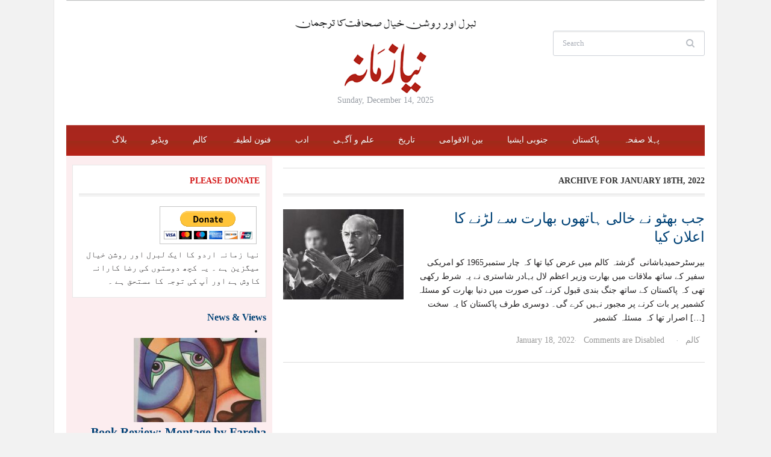

--- FILE ---
content_type: text/html; charset=UTF-8
request_url: https://nyazamana.com/2022/01/18/
body_size: 16632
content:
<!DOCTYPE html>
<html xmlns="http://www.w3.org/1999/xhtml" lang="en-US">
<head profile="http://gmpg.org/xfn/11">
 	<meta http-equiv="content-type" content="text/html; charset=UTF-8" />
	<meta http-equiv="X-UA-Compatible" content="IE=edge,chrome=1">
	<meta name="viewport" content="width=device-width, initial-scale=1.0">

 	<link rel="pingback" href="https://nyazamana.com/xmlrpc.php" />

	<link rel="stylesheet" type="text/css" href="https://nyazamana.com/wp-content/themes/tribune/style.css" media="screen" />

	<link href='http://fonts.googleapis.com/css?family=Tinos:400,700|Merriweather:400,700' rel='stylesheet' type='text/css'>

	<style type="text/css">#sidebar{float:left;} #main {float:right;}</style>
	<title>January 18, 2022 &#8211; Niazamana</title>
<meta name='robots' content='max-image-preview:large' />
	<style>img:is([sizes="auto" i], [sizes^="auto," i]) { contain-intrinsic-size: 3000px 1500px }</style>
	
            <script data-no-defer="1" data-ezscrex="false" data-cfasync="false" data-pagespeed-no-defer data-cookieconsent="ignore">
                var ctPublicFunctions = {"_ajax_nonce":"626840c5c5","_rest_nonce":"01cc60b540","_ajax_url":"\/wp-admin\/admin-ajax.php","_rest_url":"https:\/\/nyazamana.com\/wp-json\/","data__cookies_type":"native","data__ajax_type":"rest","data__bot_detector_enabled":0,"data__frontend_data_log_enabled":1,"cookiePrefix":"","wprocket_detected":false,"host_url":"nyazamana.com","text__ee_click_to_select":"Click to select the whole data","text__ee_original_email":"The complete one is","text__ee_got_it":"Got it","text__ee_blocked":"Blocked","text__ee_cannot_connect":"Cannot connect","text__ee_cannot_decode":"Can not decode email. Unknown reason","text__ee_email_decoder":"CleanTalk email decoder","text__ee_wait_for_decoding":"The magic is on the way!","text__ee_decoding_process":"Please wait a few seconds while we decode the contact data."}
            </script>
        
            <script data-no-defer="1" data-ezscrex="false" data-cfasync="false" data-pagespeed-no-defer data-cookieconsent="ignore">
                var ctPublic = {"_ajax_nonce":"626840c5c5","settings__forms__check_internal":"0","settings__forms__check_external":"0","settings__forms__force_protection":0,"settings__forms__search_test":"1","settings__forms__wc_add_to_cart":"0","settings__data__bot_detector_enabled":0,"settings__sfw__anti_crawler":0,"blog_home":"https:\/\/nyazamana.com\/","pixel__setting":"3","pixel__enabled":false,"pixel__url":"https:\/\/moderate6-v4.cleantalk.org\/pixel\/622626b95a6a3004e30c136ea343a1d7.gif","data__email_check_before_post":"1","data__email_check_exist_post":0,"data__cookies_type":"native","data__key_is_ok":true,"data__visible_fields_required":true,"wl_brandname":"Anti-Spam by CleanTalk","wl_brandname_short":"CleanTalk","ct_checkjs_key":1406310204,"emailEncoderPassKey":"30707f005fa1e546bc51d91f06bd7e18","bot_detector_forms_excluded":"W10=","advancedCacheExists":false,"varnishCacheExists":false,"wc_ajax_add_to_cart":false}
            </script>
        <link rel="alternate" type="application/rss+xml" title="Niazamana &raquo; Feed" href="https://nyazamana.com/feed/" />
<link rel="alternate" type="application/rss+xml" title="Niazamana &raquo; Comments Feed" href="https://nyazamana.com/comments/feed/" />
<script type="text/javascript">
/* <![CDATA[ */
window._wpemojiSettings = {"baseUrl":"https:\/\/s.w.org\/images\/core\/emoji\/16.0.1\/72x72\/","ext":".png","svgUrl":"https:\/\/s.w.org\/images\/core\/emoji\/16.0.1\/svg\/","svgExt":".svg","source":{"concatemoji":"https:\/\/nyazamana.com\/wp-includes\/js\/wp-emoji-release.min.js?ver=6.8.3"}};
/*! This file is auto-generated */
!function(s,n){var o,i,e;function c(e){try{var t={supportTests:e,timestamp:(new Date).valueOf()};sessionStorage.setItem(o,JSON.stringify(t))}catch(e){}}function p(e,t,n){e.clearRect(0,0,e.canvas.width,e.canvas.height),e.fillText(t,0,0);var t=new Uint32Array(e.getImageData(0,0,e.canvas.width,e.canvas.height).data),a=(e.clearRect(0,0,e.canvas.width,e.canvas.height),e.fillText(n,0,0),new Uint32Array(e.getImageData(0,0,e.canvas.width,e.canvas.height).data));return t.every(function(e,t){return e===a[t]})}function u(e,t){e.clearRect(0,0,e.canvas.width,e.canvas.height),e.fillText(t,0,0);for(var n=e.getImageData(16,16,1,1),a=0;a<n.data.length;a++)if(0!==n.data[a])return!1;return!0}function f(e,t,n,a){switch(t){case"flag":return n(e,"\ud83c\udff3\ufe0f\u200d\u26a7\ufe0f","\ud83c\udff3\ufe0f\u200b\u26a7\ufe0f")?!1:!n(e,"\ud83c\udde8\ud83c\uddf6","\ud83c\udde8\u200b\ud83c\uddf6")&&!n(e,"\ud83c\udff4\udb40\udc67\udb40\udc62\udb40\udc65\udb40\udc6e\udb40\udc67\udb40\udc7f","\ud83c\udff4\u200b\udb40\udc67\u200b\udb40\udc62\u200b\udb40\udc65\u200b\udb40\udc6e\u200b\udb40\udc67\u200b\udb40\udc7f");case"emoji":return!a(e,"\ud83e\udedf")}return!1}function g(e,t,n,a){var r="undefined"!=typeof WorkerGlobalScope&&self instanceof WorkerGlobalScope?new OffscreenCanvas(300,150):s.createElement("canvas"),o=r.getContext("2d",{willReadFrequently:!0}),i=(o.textBaseline="top",o.font="600 32px Arial",{});return e.forEach(function(e){i[e]=t(o,e,n,a)}),i}function t(e){var t=s.createElement("script");t.src=e,t.defer=!0,s.head.appendChild(t)}"undefined"!=typeof Promise&&(o="wpEmojiSettingsSupports",i=["flag","emoji"],n.supports={everything:!0,everythingExceptFlag:!0},e=new Promise(function(e){s.addEventListener("DOMContentLoaded",e,{once:!0})}),new Promise(function(t){var n=function(){try{var e=JSON.parse(sessionStorage.getItem(o));if("object"==typeof e&&"number"==typeof e.timestamp&&(new Date).valueOf()<e.timestamp+604800&&"object"==typeof e.supportTests)return e.supportTests}catch(e){}return null}();if(!n){if("undefined"!=typeof Worker&&"undefined"!=typeof OffscreenCanvas&&"undefined"!=typeof URL&&URL.createObjectURL&&"undefined"!=typeof Blob)try{var e="postMessage("+g.toString()+"("+[JSON.stringify(i),f.toString(),p.toString(),u.toString()].join(",")+"));",a=new Blob([e],{type:"text/javascript"}),r=new Worker(URL.createObjectURL(a),{name:"wpTestEmojiSupports"});return void(r.onmessage=function(e){c(n=e.data),r.terminate(),t(n)})}catch(e){}c(n=g(i,f,p,u))}t(n)}).then(function(e){for(var t in e)n.supports[t]=e[t],n.supports.everything=n.supports.everything&&n.supports[t],"flag"!==t&&(n.supports.everythingExceptFlag=n.supports.everythingExceptFlag&&n.supports[t]);n.supports.everythingExceptFlag=n.supports.everythingExceptFlag&&!n.supports.flag,n.DOMReady=!1,n.readyCallback=function(){n.DOMReady=!0}}).then(function(){return e}).then(function(){var e;n.supports.everything||(n.readyCallback(),(e=n.source||{}).concatemoji?t(e.concatemoji):e.wpemoji&&e.twemoji&&(t(e.twemoji),t(e.wpemoji)))}))}((window,document),window._wpemojiSettings);
/* ]]> */
</script>
<style id='wp-emoji-styles-inline-css' type='text/css'>

	img.wp-smiley, img.emoji {
		display: inline !important;
		border: none !important;
		box-shadow: none !important;
		height: 1em !important;
		width: 1em !important;
		margin: 0 0.07em !important;
		vertical-align: -0.1em !important;
		background: none !important;
		padding: 0 !important;
	}
</style>
<link rel='stylesheet' id='wp-block-library-css' href='https://nyazamana.com/wp-includes/css/dist/block-library/style.min.css?ver=6.8.3' type='text/css' media='all' />
<style id='classic-theme-styles-inline-css' type='text/css'>
/*! This file is auto-generated */
.wp-block-button__link{color:#fff;background-color:#32373c;border-radius:9999px;box-shadow:none;text-decoration:none;padding:calc(.667em + 2px) calc(1.333em + 2px);font-size:1.125em}.wp-block-file__button{background:#32373c;color:#fff;text-decoration:none}
</style>
<link rel='stylesheet' id='wpzoom-social-icons-block-style-css' href='https://nyazamana.com/wp-content/plugins/social-icons-widget-by-wpzoom/block/dist/style-wpzoom-social-icons.css?ver=4.5.3' type='text/css' media='all' />
<link rel='stylesheet' id='mediaelement-css' href='https://nyazamana.com/wp-includes/js/mediaelement/mediaelementplayer-legacy.min.css?ver=4.2.17' type='text/css' media='all' />
<link rel='stylesheet' id='wp-mediaelement-css' href='https://nyazamana.com/wp-includes/js/mediaelement/wp-mediaelement.min.css?ver=6.8.3' type='text/css' media='all' />
<style id='jetpack-sharing-buttons-style-inline-css' type='text/css'>
.jetpack-sharing-buttons__services-list{display:flex;flex-direction:row;flex-wrap:wrap;gap:0;list-style-type:none;margin:5px;padding:0}.jetpack-sharing-buttons__services-list.has-small-icon-size{font-size:12px}.jetpack-sharing-buttons__services-list.has-normal-icon-size{font-size:16px}.jetpack-sharing-buttons__services-list.has-large-icon-size{font-size:24px}.jetpack-sharing-buttons__services-list.has-huge-icon-size{font-size:36px}@media print{.jetpack-sharing-buttons__services-list{display:none!important}}.editor-styles-wrapper .wp-block-jetpack-sharing-buttons{gap:0;padding-inline-start:0}ul.jetpack-sharing-buttons__services-list.has-background{padding:1.25em 2.375em}
</style>
<style id='global-styles-inline-css' type='text/css'>
:root{--wp--preset--aspect-ratio--square: 1;--wp--preset--aspect-ratio--4-3: 4/3;--wp--preset--aspect-ratio--3-4: 3/4;--wp--preset--aspect-ratio--3-2: 3/2;--wp--preset--aspect-ratio--2-3: 2/3;--wp--preset--aspect-ratio--16-9: 16/9;--wp--preset--aspect-ratio--9-16: 9/16;--wp--preset--color--black: #000000;--wp--preset--color--cyan-bluish-gray: #abb8c3;--wp--preset--color--white: #ffffff;--wp--preset--color--pale-pink: #f78da7;--wp--preset--color--vivid-red: #cf2e2e;--wp--preset--color--luminous-vivid-orange: #ff6900;--wp--preset--color--luminous-vivid-amber: #fcb900;--wp--preset--color--light-green-cyan: #7bdcb5;--wp--preset--color--vivid-green-cyan: #00d084;--wp--preset--color--pale-cyan-blue: #8ed1fc;--wp--preset--color--vivid-cyan-blue: #0693e3;--wp--preset--color--vivid-purple: #9b51e0;--wp--preset--gradient--vivid-cyan-blue-to-vivid-purple: linear-gradient(135deg,rgba(6,147,227,1) 0%,rgb(155,81,224) 100%);--wp--preset--gradient--light-green-cyan-to-vivid-green-cyan: linear-gradient(135deg,rgb(122,220,180) 0%,rgb(0,208,130) 100%);--wp--preset--gradient--luminous-vivid-amber-to-luminous-vivid-orange: linear-gradient(135deg,rgba(252,185,0,1) 0%,rgba(255,105,0,1) 100%);--wp--preset--gradient--luminous-vivid-orange-to-vivid-red: linear-gradient(135deg,rgba(255,105,0,1) 0%,rgb(207,46,46) 100%);--wp--preset--gradient--very-light-gray-to-cyan-bluish-gray: linear-gradient(135deg,rgb(238,238,238) 0%,rgb(169,184,195) 100%);--wp--preset--gradient--cool-to-warm-spectrum: linear-gradient(135deg,rgb(74,234,220) 0%,rgb(151,120,209) 20%,rgb(207,42,186) 40%,rgb(238,44,130) 60%,rgb(251,105,98) 80%,rgb(254,248,76) 100%);--wp--preset--gradient--blush-light-purple: linear-gradient(135deg,rgb(255,206,236) 0%,rgb(152,150,240) 100%);--wp--preset--gradient--blush-bordeaux: linear-gradient(135deg,rgb(254,205,165) 0%,rgb(254,45,45) 50%,rgb(107,0,62) 100%);--wp--preset--gradient--luminous-dusk: linear-gradient(135deg,rgb(255,203,112) 0%,rgb(199,81,192) 50%,rgb(65,88,208) 100%);--wp--preset--gradient--pale-ocean: linear-gradient(135deg,rgb(255,245,203) 0%,rgb(182,227,212) 50%,rgb(51,167,181) 100%);--wp--preset--gradient--electric-grass: linear-gradient(135deg,rgb(202,248,128) 0%,rgb(113,206,126) 100%);--wp--preset--gradient--midnight: linear-gradient(135deg,rgb(2,3,129) 0%,rgb(40,116,252) 100%);--wp--preset--font-size--small: 13px;--wp--preset--font-size--medium: 20px;--wp--preset--font-size--large: 36px;--wp--preset--font-size--x-large: 42px;--wp--preset--spacing--20: 0.44rem;--wp--preset--spacing--30: 0.67rem;--wp--preset--spacing--40: 1rem;--wp--preset--spacing--50: 1.5rem;--wp--preset--spacing--60: 2.25rem;--wp--preset--spacing--70: 3.38rem;--wp--preset--spacing--80: 5.06rem;--wp--preset--shadow--natural: 6px 6px 9px rgba(0, 0, 0, 0.2);--wp--preset--shadow--deep: 12px 12px 50px rgba(0, 0, 0, 0.4);--wp--preset--shadow--sharp: 6px 6px 0px rgba(0, 0, 0, 0.2);--wp--preset--shadow--outlined: 6px 6px 0px -3px rgba(255, 255, 255, 1), 6px 6px rgba(0, 0, 0, 1);--wp--preset--shadow--crisp: 6px 6px 0px rgba(0, 0, 0, 1);}:where(.is-layout-flex){gap: 0.5em;}:where(.is-layout-grid){gap: 0.5em;}body .is-layout-flex{display: flex;}.is-layout-flex{flex-wrap: wrap;align-items: center;}.is-layout-flex > :is(*, div){margin: 0;}body .is-layout-grid{display: grid;}.is-layout-grid > :is(*, div){margin: 0;}:where(.wp-block-columns.is-layout-flex){gap: 2em;}:where(.wp-block-columns.is-layout-grid){gap: 2em;}:where(.wp-block-post-template.is-layout-flex){gap: 1.25em;}:where(.wp-block-post-template.is-layout-grid){gap: 1.25em;}.has-black-color{color: var(--wp--preset--color--black) !important;}.has-cyan-bluish-gray-color{color: var(--wp--preset--color--cyan-bluish-gray) !important;}.has-white-color{color: var(--wp--preset--color--white) !important;}.has-pale-pink-color{color: var(--wp--preset--color--pale-pink) !important;}.has-vivid-red-color{color: var(--wp--preset--color--vivid-red) !important;}.has-luminous-vivid-orange-color{color: var(--wp--preset--color--luminous-vivid-orange) !important;}.has-luminous-vivid-amber-color{color: var(--wp--preset--color--luminous-vivid-amber) !important;}.has-light-green-cyan-color{color: var(--wp--preset--color--light-green-cyan) !important;}.has-vivid-green-cyan-color{color: var(--wp--preset--color--vivid-green-cyan) !important;}.has-pale-cyan-blue-color{color: var(--wp--preset--color--pale-cyan-blue) !important;}.has-vivid-cyan-blue-color{color: var(--wp--preset--color--vivid-cyan-blue) !important;}.has-vivid-purple-color{color: var(--wp--preset--color--vivid-purple) !important;}.has-black-background-color{background-color: var(--wp--preset--color--black) !important;}.has-cyan-bluish-gray-background-color{background-color: var(--wp--preset--color--cyan-bluish-gray) !important;}.has-white-background-color{background-color: var(--wp--preset--color--white) !important;}.has-pale-pink-background-color{background-color: var(--wp--preset--color--pale-pink) !important;}.has-vivid-red-background-color{background-color: var(--wp--preset--color--vivid-red) !important;}.has-luminous-vivid-orange-background-color{background-color: var(--wp--preset--color--luminous-vivid-orange) !important;}.has-luminous-vivid-amber-background-color{background-color: var(--wp--preset--color--luminous-vivid-amber) !important;}.has-light-green-cyan-background-color{background-color: var(--wp--preset--color--light-green-cyan) !important;}.has-vivid-green-cyan-background-color{background-color: var(--wp--preset--color--vivid-green-cyan) !important;}.has-pale-cyan-blue-background-color{background-color: var(--wp--preset--color--pale-cyan-blue) !important;}.has-vivid-cyan-blue-background-color{background-color: var(--wp--preset--color--vivid-cyan-blue) !important;}.has-vivid-purple-background-color{background-color: var(--wp--preset--color--vivid-purple) !important;}.has-black-border-color{border-color: var(--wp--preset--color--black) !important;}.has-cyan-bluish-gray-border-color{border-color: var(--wp--preset--color--cyan-bluish-gray) !important;}.has-white-border-color{border-color: var(--wp--preset--color--white) !important;}.has-pale-pink-border-color{border-color: var(--wp--preset--color--pale-pink) !important;}.has-vivid-red-border-color{border-color: var(--wp--preset--color--vivid-red) !important;}.has-luminous-vivid-orange-border-color{border-color: var(--wp--preset--color--luminous-vivid-orange) !important;}.has-luminous-vivid-amber-border-color{border-color: var(--wp--preset--color--luminous-vivid-amber) !important;}.has-light-green-cyan-border-color{border-color: var(--wp--preset--color--light-green-cyan) !important;}.has-vivid-green-cyan-border-color{border-color: var(--wp--preset--color--vivid-green-cyan) !important;}.has-pale-cyan-blue-border-color{border-color: var(--wp--preset--color--pale-cyan-blue) !important;}.has-vivid-cyan-blue-border-color{border-color: var(--wp--preset--color--vivid-cyan-blue) !important;}.has-vivid-purple-border-color{border-color: var(--wp--preset--color--vivid-purple) !important;}.has-vivid-cyan-blue-to-vivid-purple-gradient-background{background: var(--wp--preset--gradient--vivid-cyan-blue-to-vivid-purple) !important;}.has-light-green-cyan-to-vivid-green-cyan-gradient-background{background: var(--wp--preset--gradient--light-green-cyan-to-vivid-green-cyan) !important;}.has-luminous-vivid-amber-to-luminous-vivid-orange-gradient-background{background: var(--wp--preset--gradient--luminous-vivid-amber-to-luminous-vivid-orange) !important;}.has-luminous-vivid-orange-to-vivid-red-gradient-background{background: var(--wp--preset--gradient--luminous-vivid-orange-to-vivid-red) !important;}.has-very-light-gray-to-cyan-bluish-gray-gradient-background{background: var(--wp--preset--gradient--very-light-gray-to-cyan-bluish-gray) !important;}.has-cool-to-warm-spectrum-gradient-background{background: var(--wp--preset--gradient--cool-to-warm-spectrum) !important;}.has-blush-light-purple-gradient-background{background: var(--wp--preset--gradient--blush-light-purple) !important;}.has-blush-bordeaux-gradient-background{background: var(--wp--preset--gradient--blush-bordeaux) !important;}.has-luminous-dusk-gradient-background{background: var(--wp--preset--gradient--luminous-dusk) !important;}.has-pale-ocean-gradient-background{background: var(--wp--preset--gradient--pale-ocean) !important;}.has-electric-grass-gradient-background{background: var(--wp--preset--gradient--electric-grass) !important;}.has-midnight-gradient-background{background: var(--wp--preset--gradient--midnight) !important;}.has-small-font-size{font-size: var(--wp--preset--font-size--small) !important;}.has-medium-font-size{font-size: var(--wp--preset--font-size--medium) !important;}.has-large-font-size{font-size: var(--wp--preset--font-size--large) !important;}.has-x-large-font-size{font-size: var(--wp--preset--font-size--x-large) !important;}
:where(.wp-block-post-template.is-layout-flex){gap: 1.25em;}:where(.wp-block-post-template.is-layout-grid){gap: 1.25em;}
:where(.wp-block-columns.is-layout-flex){gap: 2em;}:where(.wp-block-columns.is-layout-grid){gap: 2em;}
:root :where(.wp-block-pullquote){font-size: 1.5em;line-height: 1.6;}
</style>
<link rel='stylesheet' id='cleantalk-public-css-css' href='https://nyazamana.com/wp-content/plugins/cleantalk-spam-protect/css/cleantalk-public.min.css?ver=6.69.2_1765286290' type='text/css' media='all' />
<link rel='stylesheet' id='cleantalk-email-decoder-css-css' href='https://nyazamana.com/wp-content/plugins/cleantalk-spam-protect/css/cleantalk-email-decoder.min.css?ver=6.69.2_1765286290' type='text/css' media='all' />
<link rel='stylesheet' id='zoom-theme-utils-css-css' href='https://nyazamana.com/wp-content/themes/tribune/functions/wpzoom/assets/css/theme-utils.css?ver=6.8.3' type='text/css' media='all' />
<link rel='stylesheet' id='media-queries-css' href='https://nyazamana.com/wp-content/themes/tribune/media-queries.css?ver=6.8.3' type='text/css' media='all' />
<link rel='stylesheet' id='wpzoom-social-icons-socicon-css' href='https://nyazamana.com/wp-content/plugins/social-icons-widget-by-wpzoom/assets/css/wpzoom-socicon.css?ver=1764854257' type='text/css' media='all' />
<link rel='stylesheet' id='wpzoom-social-icons-genericons-css' href='https://nyazamana.com/wp-content/plugins/social-icons-widget-by-wpzoom/assets/css/genericons.css?ver=1764854257' type='text/css' media='all' />
<link rel='stylesheet' id='wpzoom-social-icons-academicons-css' href='https://nyazamana.com/wp-content/plugins/social-icons-widget-by-wpzoom/assets/css/academicons.min.css?ver=1764854257' type='text/css' media='all' />
<link rel='stylesheet' id='wpzoom-social-icons-font-awesome-3-css' href='https://nyazamana.com/wp-content/plugins/social-icons-widget-by-wpzoom/assets/css/font-awesome-3.min.css?ver=1764854257' type='text/css' media='all' />
<link rel='stylesheet' id='dashicons-css' href='https://nyazamana.com/wp-includes/css/dashicons.min.css?ver=6.8.3' type='text/css' media='all' />
<link rel='stylesheet' id='wpzoom-social-icons-styles-css' href='https://nyazamana.com/wp-content/plugins/social-icons-widget-by-wpzoom/assets/css/wpzoom-social-icons-styles.css?ver=1764854257' type='text/css' media='all' />
<link rel='stylesheet' id='wzslider-css' href='https://nyazamana.com/wp-content/plugins/wpzoom-shortcodes/assets/css/wzslider.css?ver=6.8.3' type='text/css' media='all' />
<link rel='stylesheet' id='wpz-shortcodes-css' href='https://nyazamana.com/wp-content/plugins/wpzoom-shortcodes/assets/css/shortcodes.css?ver=6.8.3' type='text/css' media='all' />
<link rel='stylesheet' id='zoom-font-awesome-css' href='https://nyazamana.com/wp-content/plugins/wpzoom-shortcodes/assets/css/font-awesome.min.css?ver=6.8.3' type='text/css' media='all' />
<link rel='stylesheet' id='wpzoom-custom-css' href='https://nyazamana.com/wp-content/themes/tribune/custom.css?ver=3.0.3' type='text/css' media='all' />
<link rel='preload' as='font'  id='wpzoom-social-icons-font-academicons-woff2-css' href='https://nyazamana.com/wp-content/plugins/social-icons-widget-by-wpzoom/assets/font/academicons.woff2?v=1.9.2'  type='font/woff2' crossorigin />
<link rel='preload' as='font'  id='wpzoom-social-icons-font-fontawesome-3-woff2-css' href='https://nyazamana.com/wp-content/plugins/social-icons-widget-by-wpzoom/assets/font/fontawesome-webfont.woff2?v=4.7.0'  type='font/woff2' crossorigin />
<link rel='preload' as='font'  id='wpzoom-social-icons-font-genericons-woff-css' href='https://nyazamana.com/wp-content/plugins/social-icons-widget-by-wpzoom/assets/font/Genericons.woff'  type='font/woff' crossorigin />
<link rel='preload' as='font'  id='wpzoom-social-icons-font-socicon-woff2-css' href='https://nyazamana.com/wp-content/plugins/social-icons-widget-by-wpzoom/assets/font/socicon.woff2?v=4.5.3'  type='font/woff2' crossorigin />
<script type="text/javascript" src="https://nyazamana.com/wp-content/plugins/cleantalk-spam-protect/js/apbct-public-bundle_gathering.min.js?ver=6.69.2_1765286290" id="apbct-public-bundle_gathering.min-js-js"></script>
<script type="text/javascript" src="https://nyazamana.com/wp-includes/js/jquery/jquery.min.js?ver=3.7.1" id="jquery-core-js"></script>
<script type="text/javascript" src="https://nyazamana.com/wp-includes/js/jquery/jquery-migrate.min.js?ver=3.4.1" id="jquery-migrate-js"></script>
<script type="text/javascript" src="https://nyazamana.com/wp-content/themes/tribune/js/init.js?ver=6.8.3" id="wpzoom-init-js"></script>
<link rel="https://api.w.org/" href="https://nyazamana.com/wp-json/" /><link rel="EditURI" type="application/rsd+xml" title="RSD" href="https://nyazamana.com/xmlrpc.php?rsd" />
<meta name="generator" content="WordPress 6.8.3" />
<!-- WPZOOM Theme / Framework -->
<meta name="generator" content="Tribune Theme 3.0.3" />
<meta name="generator" content="WPZOOM Framework 1.9.11" />
<style type="text/css">#sidebar{background-color:#fcedef;}
#footer{background-color:#af261c;}
#main .homepage-widgets h4 a{font-style: normal;}</style>
<script async src="//pagead2.googlesyndication.com/pagead/js/adsbygoogle.js"></script>
<script>
  (adsbygoogle = window.adsbygoogle || []).push({
    google_ad_client: "ca-pub-2065139688119594",
    enable_page_level_ads: true
  });
</script><script type="text/javascript">document.write('<style type="text/css">.tabber{display:none;}</style>');</script><style type="text/css">.recentcomments a{display:inline !important;padding:0 !important;margin:0 !important;}</style><script type="text/javascript" src="https://www.w3counter.com/tracker.js?id=&wphead=true"></script>
</head>

<body class="archive date wp-theme-tribune">

	<div class="inner-wrapper">

		<div id="header">

			<div id="menutop">

				

				
				<div class="clear"></div>

			</div>


			<div id="header-inner">

				<div id="head_banner">

					
				</div>



				<div id="logo">
					
					<a href="https://nyazamana.com" title="Online magazine for the Liberal &amp; Enlightened">
													<img src="https://nyazamana.com/wp-content/uploads/2015/08/nz41.png" alt="Niazamana" />
											</a><div class="clear"></div>

					
					<div id="thedate">Sunday, December 14, 2025</div>
				</div><!-- / #logo -->


				<div id="header-right">

					<div id="search">
	<form apbct-form-sign="native_search" method="get" id="searchform" action="https://nyazamana.com/">
		<fieldset>
			<input type="text" name="s" id="s" placeholder="Search" /><input type="submit" id="searchsubmit" value="Search" />
		</fieldset>
	<input
                    class="apbct_special_field apbct_email_id__search_form"
                    name="apbct__email_id__search_form"
                    aria-label="apbct__label_id__search_form"
                    type="text" size="30" maxlength="200" autocomplete="off"
                    value=""
                /><input
                   id="apbct_submit_id__search_form" 
                   class="apbct_special_field apbct__email_id__search_form"
                   name="apbct__label_id__search_form"
                   aria-label="apbct_submit_name__search_form"
                   type="submit"
                   size="30"
                   maxlength="200"
                   value="94175"
               /></form>
	<div class="clear"></div>
</div>
				</div><!-- /#header-right -->

				<div class="clear"></div>

			</div><!-- /#header-inner -->


			<div id="menu">

				<a class="btn_menu" id="toggle-main" href="#"></a>

				<div id="menu-wrap">

					<ul id="mainmenu" class="dropdown"><li id="menu-item-6493" class="menu-item menu-item-type-taxonomy menu-item-object-category menu-item-6493"><a href="https://nyazamana.com/category/%d8%a8%d9%84%d8%a7%da%af/">بلاگ</a></li>
<li id="menu-item-21" class="menu-item menu-item-type-taxonomy menu-item-object-category menu-item-21"><a href="https://nyazamana.com/category/videos/">ویڈیو</a></li>
<li id="menu-item-187" class="menu-item menu-item-type-taxonomy menu-item-object-category menu-item-187"><a href="https://nyazamana.com/category/%da%a9%d8%a7%d9%84%d9%85/">کالم</a></li>
<li id="menu-item-20" class="menu-item menu-item-type-taxonomy menu-item-object-category menu-item-20"><a href="https://nyazamana.com/category/culture/">فنون لطیفہ</a></li>
<li id="menu-item-12" class="menu-item menu-item-type-taxonomy menu-item-object-category menu-item-12"><a href="https://nyazamana.com/category/literature/">ادب</a></li>
<li id="menu-item-19" class="menu-item menu-item-type-taxonomy menu-item-object-category menu-item-19"><a href="https://nyazamana.com/category/philosophy/">علم و آگہی</a></li>
<li id="menu-item-17" class="menu-item menu-item-type-taxonomy menu-item-object-category menu-item-17"><a href="https://nyazamana.com/category/history/">تاریخ</a></li>
<li id="menu-item-13" class="menu-item menu-item-type-taxonomy menu-item-object-category menu-item-13"><a href="https://nyazamana.com/category/international/">بین الاقوامی</a></li>
<li id="menu-item-18" class="menu-item menu-item-type-taxonomy menu-item-object-category menu-item-18"><a href="https://nyazamana.com/category/south-asia/">جنوبی ایشیا</a></li>
<li id="menu-item-14" class="menu-item menu-item-type-taxonomy menu-item-object-category menu-item-14"><a href="https://nyazamana.com/category/pakistan/">پاکستان</a></li>
<li id="menu-item-22" class="menu-item menu-item-type-custom menu-item-object-custom menu-item-home menu-item-22"><a href="https://nyazamana.com">پہلا صفحہ</a></li>
</ul>				</div>

				<div class="clear"></div>

			</div><!-- /#menu -->

 			<div class="clear"></div>

		</div><!-- /#header -->

		<div id="content">
<div id="main">

	<div class="archiveposts">

		<h3 class="recent_title">
			Archive for <strong>January 18th, 2022</strong>
			
		</h3>

		
<div id="recent-posts" class="clearfix">

	<div id="post-19148" class="post-19148 post type-post status-publish format-standard has-post-thumbnail hentry category-63">

	 	<div class="post-thumb"><a href="https://nyazamana.com/2022/01/when-bhutto-declared-war-without-resources/" title=" جب بھٹو نے خالی ہاتھوں بھارت سے لڑنے کا اعلان کیا"><img src="https://nyazamana.com/wp-content/uploads/2022/01/bhutto-200x150.jpeg" alt=" جب بھٹو نے خالی ہاتھوں بھارت سے لڑنے کا اعلان کیا" class="Thumbnail thumbnail loop " width="200" height="150" /></a></div>
		<div class="post-content">

			<h2 class="entry-title"><a href="https://nyazamana.com/2022/01/when-bhutto-declared-war-without-resources/" title="Permalink to  جب بھٹو نے خالی ہاتھوں بھارت سے لڑنے کا اعلان کیا" rel="bookmark"> جب بھٹو نے خالی ہاتھوں بھارت سے لڑنے کا اعلان کیا</a></h2>

 			<div class="entry entry-content">
				<p>بیرسٹرحمیدباشانی  گزشتہ کالم میں عرض کیا تھا کہ چار ستمبر1965 کو امریکی سفیر کے ساتھ ملاقات میں بھارت وزیر اعظم لال بہادر شاستری نے یہ شرط رکھی تھی کہ پاکستان کے ساتھ جنگ بندی قبول کرنے کی صورت میں دنیا بھارت کو مسئلہ کشمیر پر بات کرنے پر مجبور نہیں کرے گی۔ دوسری طرف پاکستان کا یہ سخت اصرار تھا کہ مسئلہ کشمیر [&hellip;]</p>

			</div><!-- /.entry -->

			<div class="recent-meta">
								<time class="entry-date published updated" datetime="2022-01-18T02:01:57+00:00">January 18, 2022</time><span class="separator">&middot;</span>				<span><span>Comments are Disabled</span></span> <span class="separator">&middot;</span>				<span><a href="https://nyazamana.com/category/%da%a9%d8%a7%d9%84%d9%85/" rel="category tag">کالم</a></span>							</div><!-- /.post-meta -->

		</div><!-- /.post-content -->

		<div class="clear"></div>

	</div><!-- #post-19148 -->

<div class="navigation">
	</div> </div>
	</div> <!-- /#posts -->

</div> <!-- /#main -->

<div id="sidebar">

	<div id="text-4" class="widget widget_text"><h3 class="title">Please Donate</h3>			<div class="textwidget"><form action="https://www.paypal.com/cgi-bin/webscr" method="post" target="_top">
<input type="hidden" name="cmd" value="_s-xclick">
<input type="hidden" name="hosted_button_id" value="DX4BRNZVM2XYA">
<input type="image" src="https://www.paypalobjects.com/en_US/i/btn/btn_donateCC_LG.gif" border="0" name="submit" alt="PayPal - The safer, easier way to pay online!">
<img alt="" border="0" src="https://www.paypalobjects.com/en_US/i/scr/pixel.gif" width="1" height="1">
</form>

نیا زمانہ اردو کا ایک لبرل اور روشن خیال میگزین ہے ۔ یہ کچھ دوستوں کی رضا کارانہ کاوش ہے اور آپ کی توجہ کا مستحق ہے ۔  </div>
		</div>	    <div class="homecat blue"><h4><a href="https://nyazamana.com/category/news/">News &#038; Views</a></h4>
        	<ul class="featured-stories">

			            <li>
				<div class="thumb"><a href="https://nyazamana.com/2025/01/book-review-montage-by-fareha-arshad/" title="Book Review: Montage by Fareha Arshad"><img src="https://nyazamana.com/wp-content/uploads/2025/01/fareha-220x140.jpg" alt="Book Review: Montage by Fareha Arshad" class="Thumbnail thumbnail featured-cat " width="220" height="140" /></a></div>
				<h3><a href="https://nyazamana.com/2025/01/book-review-montage-by-fareha-arshad/" title="Book Review: Montage by Fareha Arshad">Book Review: Montage by Fareha Arshad</a></h3>

				<span class="featured-date">January 11, 2025</span>


				<div class="post-excerpt">Reviewed by: Khalid Mahmood Yesterday, Khalid Fateh gifted me an English translation of Montage,</div>
 			</li>


 			            <li>
				<div class="thumb"><a href="https://nyazamana.com/2023/10/attack-on-ghaza-manmohan-singh-vs-netanyahu/" title="Attack on Ghaza: Manmohan Singh vs Netanyahu"><img src="https://nyazamana.com/wp-content/uploads/2023/10/manmohan-220x140.jpg" alt="Attack on Ghaza: Manmohan Singh vs Netanyahu" class="Thumbnail thumbnail featured-cat " width="220" height="140" /></a></div>
				<h3><a href="https://nyazamana.com/2023/10/attack-on-ghaza-manmohan-singh-vs-netanyahu/" title="Attack on Ghaza: Manmohan Singh vs Netanyahu">Attack on Ghaza: Manmohan Singh vs Netanyahu</a></h3>

				<span class="featured-date">October 31, 2023</span>


				<div class="post-excerpt">by THOMAS L. FRIEDMAN I am watching the Israel-Hamas war in Gaza today and thinking about one of</div>
 			</li>


 			            <li>
				<div class="thumb"><a href="https://nyazamana.com/2023/10/20320/" title="Iran is behind the attack by Hamas"><img src="https://nyazamana.com/wp-content/uploads/2023/10/IRAN-HAMAS-220x140.jpg" alt="Iran is behind the attack by Hamas" class="Thumbnail thumbnail featured-cat " width="220" height="140" /></a></div>
				<h3><a href="https://nyazamana.com/2023/10/20320/" title="Iran is behind the attack by Hamas">Iran is behind the attack by Hamas</a></h3>

				<span class="featured-date">October 18, 2023</span>


				<div class="post-excerpt">by Khaled Ahmed The precise details of Iran&#8217;s direct role in authorising the attack are</div>
 			</li>


 			 			
		</ul>


 		<ul class="stories">

			<li><a href="https://nyazamana.com/2022/09/leicester-fire-a-result-of-orthodox-muslim-clergy-of-90s-vs-new-communal-hindu-migrants/" title="Leicester fire a result of orthodox Muslim clergy of ’90s vs new communal Hindu migrants">Leicester fire a result of orthodox Muslim clergy of ’90s vs new communal Hindu migrants</a></li><li><a href="https://nyazamana.com/2022/09/death-of-the-queen-and-the-uncouth-indian-response/" title="DEATH OF THE QUEEN AND THE UNCOUTH INDIAN RESPONSE">DEATH OF THE QUEEN AND THE UNCOUTH INDIAN RESPONSE</a></li><li><a href="https://nyazamana.com/2022/08/end-of-aiman-al-zawahiri/" title="End of Aiman al-Zawahiri">End of Aiman al-Zawahiri</a></li>
		</ul>


		<a href="https://nyazamana.com/category/news/">More in this category &rarr;</a>

		</div>

 <!-- end .featCategory -->	    <div class="homecat red"><h4><a href="https://nyazamana.com/category/%d8%a8%da%86%d9%88%da%ba-%da%a9%db%8c-%da%a9%db%81%d8%a7%d9%86%db%8c%d8%a7%da%ba/">بچوں کی کہانیاں</a></h4>
        	<ul class="featured-stories">

			            <li>
				<div class="thumb"><a href="https://nyazamana.com/2017/05/training-of-human-being/" title="انسانوں کا سدھانا"><img src="https://nyazamana.com/wp-content/uploads/2017/05/6-220x140.jpg" alt="انسانوں کا سدھانا" class="Thumbnail thumbnail featured-cat " width="220" height="140" /></a></div>
				<h3><a href="https://nyazamana.com/2017/05/training-of-human-being/" title="انسانوں کا سدھانا">انسانوں کا سدھانا</a></h3>

				<span class="featured-date">May 8, 2017</span>


				<div class="post-excerpt">سبط حسن شیر کو پنجرے میں ڈالنے کے بعد اس کے سامنے گھاس</div>
 			</li>


 			            <li>
				<div class="thumb"><a href="https://nyazamana.com/2017/04/overcoat-by-nikolai-gogol/" title="اوورکوٹ۔روسی مصنف نکولائی گوگول کی ایک کہانی سے ماخوذ"><img src="https://nyazamana.com/wp-content/uploads/2017/04/c5081947ff4b6047260ce838d68cd29f-220x140.jpg" alt="اوورکوٹ۔روسی مصنف نکولائی گوگول کی ایک کہانی سے ماخوذ" class="Thumbnail thumbnail featured-cat " width="220" height="140" /></a></div>
				<h3><a href="https://nyazamana.com/2017/04/overcoat-by-nikolai-gogol/" title="اوورکوٹ۔روسی مصنف نکولائی گوگول کی ایک کہانی سے ماخوذ">اوورکوٹ۔روسی مصنف نکولائی گوگول کی ایک کہانی سے ماخوذ</a></h3>

				<span class="featured-date">April 10, 2017</span>


				<div class="post-excerpt">سبط حسن رحیم، ایک سرکاری محکمے میں کلرک کا کام کرتا</div>
 			</li>


 			            <li>
				<div class="thumb"><a href="https://nyazamana.com/2017/03/chess-players/" title="شطرنج کے کھلاڑی"><img src="https://nyazamana.com/wp-content/uploads/2017/03/chess-220x140.jpg" alt="شطرنج کے کھلاڑی" class="Thumbnail thumbnail featured-cat " width="220" height="140" /></a></div>
				<h3><a href="https://nyazamana.com/2017/03/chess-players/" title="شطرنج کے کھلاڑی">شطرنج کے کھلاڑی</a></h3>

				<span class="featured-date">March 20, 2017</span>


				<div class="post-excerpt">سبطِ حسن (پریم چند کی ایک کہانی سے ماخوذ) بہت سال پہلے</div>
 			</li>


 			 			
		</ul>


 		<ul class="stories">

			<li><a href="https://nyazamana.com/2017/02/an-african-story/" title="محمود فال ۔افریقہ کے ایک مصنف کی کہانی سے ماخوذ">محمود فال ۔افریقہ کے ایک مصنف کی کہانی سے ماخوذ</a></li><li><a href="https://nyazamana.com/2017/01/arif-ki-khani-6/" title="عارف کی کہانی، ایک تفتیش کار کی زبانی">عارف کی کہانی، ایک تفتیش کار کی زبانی</a></li><li><a href="https://nyazamana.com/2017/01/arif-ki-khani-5/" title="عارف کی کہانی، ایک افسر کی زبانی-5">عارف کی کہانی، ایک افسر کی زبانی-5</a></li>
		</ul>


		<a href="https://nyazamana.com/category/%d8%a8%da%86%d9%88%da%ba-%da%a9%db%8c-%da%a9%db%81%d8%a7%d9%86%db%8c%d8%a7%da%ba/">More in this category &rarr;</a>

		</div>

 <!-- end .featCategory --><div id="wpzoom-video-widget-2" class="widget wpzoom_media"><h3 class="title">ویڈیو</h3>                <div class="open" id="widget-zoom-video-cat-1">

        
      <div class="cover"><iframe width=" 300 " height=" 169 " src="https://www.youtube.com/embed/-1VElOBIfFc?wmode=transparent" frameborder="0" allow="accelerometer; autoplay; encrypted-media; gyroscope; picture-in-picture" allowfullscreen></iframe></div>


                  <p class="description">سابق سفیر پاکستان، حسین حقانی سے ایک گفتگو</p>
        </div>
                        <div class="hide" id="widget-zoom-video-cat-2">

        Could not generate embed. Please try it manualy.            <p class="description"></p>
        </div>
        
        <ul class="items">
                                    <li>
              <a class="active" href="#widget-zoom-video-cat-1">سابق سفیر پاکستان، حسین حقانی سےا یک گفتگو</a>
            </li>

                                    <li>
              <a class="" href="#widget-zoom-video-cat-2"></a>
            </li>

                    </ul>
        <script type="text/javascript">
        jQuery(function($) {
      $("document").ready(function() {
        $(".wpzoom_media li a").click(function() {
          $(".wpzoom_media .open").addClass("hide").removeClass("open");
          $(".wpzoom_media " + $(this).attr("href")).addClass("open").removeClass("hide");
          $(".wpzoom_media li a.active").removeClass("active");
          $(this).addClass("active");
          return false;
        })
      });
        });
        </script>
    </div>	    <div class="homecat blue"><h4><a href="https://nyazamana.com/category/literature/">ادب</a></h4>
        	<ul class="featured-stories">

			            <li>
				<div class="thumb"><a href="https://nyazamana.com/2023/10/in-memory-of-dr-perwaiz-parwazi/" title="پروفیسرپرویزپروازی کی باتیں اورانمٹ یادیں"><img src="https://nyazamana.com/wp-content/uploads/2023/10/PHOTO-2023-10-01-20-45-381-220x140.jpg" alt="پروفیسرپرویزپروازی کی باتیں اورانمٹ یادیں" class="Thumbnail thumbnail featured-cat " width="220" height="140" /></a></div>
				<h3><a href="https://nyazamana.com/2023/10/in-memory-of-dr-perwaiz-parwazi/" title="پروفیسرپرویزپروازی کی باتیں اورانمٹ یادیں">پروفیسرپرویزپروازی کی باتیں اورانمٹ یادیں</a></h3>

				<span class="featured-date">October 29, 2023</span>


				<div class="post-excerpt">زکریاوِرک ٹورنٹو ربوہ میں میرے بچپن میں ایک ادبی مجلس</div>
 			</li>


 			            <li>
				<div class="thumb"><a href="https://nyazamana.com/2023/10/need-of-dialouge-with-new-generation/" title="نئی نسل اور نئے مکالمہ کی ضرورت"><img src="https://nyazamana.com/wp-content/uploads/2020/04/painddd-220x140.jpg" alt="نئی نسل اور نئے مکالمہ کی ضرورت" class="Thumbnail thumbnail featured-cat " width="220" height="140" /></a></div>
				<h3><a href="https://nyazamana.com/2023/10/need-of-dialouge-with-new-generation/" title="نئی نسل اور نئے مکالمہ کی ضرورت">نئی نسل اور نئے مکالمہ کی ضرورت</a></h3>

				<span class="featured-date">October 28, 2023</span>


				<div class="post-excerpt">پائندخان خروٹی یہ ایک اٹل حقیقت ہے کہ پل پل بدلتی دنیا</div>
 			</li>


 			            <li>
				<div class="thumb"><a href="https://nyazamana.com/2021/12/a-big-name-of-pashto-literature/" title="پشتو ادب کا بابائے تنقید، کاکاجی صنوبرحسین مومند"><img src="https://nyazamana.com/wp-content/uploads/2021/12/کاکا-جی-صنوبر-220x140.jpg" alt="پشتو ادب کا بابائے تنقید، کاکاجی صنوبرحسین مومند" class="Thumbnail thumbnail featured-cat " width="220" height="140" /></a></div>
				<h3><a href="https://nyazamana.com/2021/12/a-big-name-of-pashto-literature/" title="پشتو ادب کا بابائے تنقید، کاکاجی صنوبرحسین مومند">پشتو ادب کا بابائے تنقید، کاکاجی صنوبرحسین مومند</a></h3>

				<span class="featured-date">December 30, 2021</span>


				<div class="post-excerpt">تحریروتحقیق: پائندخان خروٹی دنیا کے کسی بھی طبقاتی</div>
 			</li>


 			 			
		</ul>


 		<ul class="stories">

			<li><a href="https://nyazamana.com/2021/05/groups-in-urdu-writers/" title="ادب میں ڈیڑھ اینٹ کی مسجدیں">ادب میں ڈیڑھ اینٹ کی مسجدیں</a></li><li><a href="https://nyazamana.com/2021/03/zahid-dar-oriental-college-and-saadat-e-amroha/" title="زاہد ڈار،اورنٹیل کالج اور سادات امروہہ">زاہد ڈار،اورنٹیل کالج اور سادات امروہہ</a></li><li><a href="https://nyazamana.com/2021/01/charles-bukowski/" title="چُر مُر  از چارلز بُوکاسکی">چُر مُر  از چارلز بُوکاسکی</a></li>
		</ul>


		<a href="https://nyazamana.com/category/literature/">More in this category &rarr;</a>

		</div>

 <!-- end .featCategory -->	    <div class="homecat blue"><h4><a href="https://nyazamana.com/category/history/">تاریخ</a></h4>
        	<ul class="featured-stories">

			            <li>
				<div class="thumb"><a href="https://nyazamana.com/2025/11/only-generosity-can-secure-peace-between-israelis-and-palestinians/" title="صرف فراخ دلی ہی اسرائیلیوں اور فلسطینیوں کے درمیان امن قائم کر سکتی ہے"><img src="https://nyazamana.com/wp-content/uploads/2025/11/harari-220x140.avif" alt="صرف فراخ دلی ہی اسرائیلیوں اور فلسطینیوں کے درمیان امن قائم کر سکتی ہے" class="Thumbnail thumbnail featured-cat " width="220" height="140" /></a></div>
				<h3><a href="https://nyazamana.com/2025/11/only-generosity-can-secure-peace-between-israelis-and-palestinians/" title="صرف فراخ دلی ہی اسرائیلیوں اور فلسطینیوں کے درمیان امن قائم کر سکتی ہے">صرف فراخ دلی ہی اسرائیلیوں اور فلسطینیوں کے درمیان امن قائم کر سکتی ہے</a></h3>

				<span class="featured-date">November 30, 2025</span>


				<div class="post-excerpt">یوال نوح ہریری اسرائیلی اور فلسطینی دونوں قومیں</div>
 			</li>


 			            <li>
				<div class="thumb"><a href="https://nyazamana.com/2025/01/short-history-of-palestine-20663/" title="ارض مقدس (شام فلسطین) کی مختصر تاریخ"><img src="https://nyazamana.com/wp-content/uploads/2019/11/zub-220x140.jpg" alt="ارض مقدس (شام فلسطین) کی مختصر تاریخ" class="Thumbnail thumbnail featured-cat " width="220" height="140" /></a></div>
				<h3><a href="https://nyazamana.com/2025/01/short-history-of-palestine-20663/" title="ارض مقدس (شام فلسطین) کی مختصر تاریخ">ارض مقدس (شام فلسطین) کی مختصر تاریخ</a></h3>

				<span class="featured-date">January 19, 2025</span>


				<div class="post-excerpt">زبیر حسین سنہ۱۹۰۰ قبل مسیح میں ابراہیم علیہ السلام</div>
 			</li>


 			            <li>
				<div class="thumb"><a href="https://nyazamana.com/2024/06/elite-control-over-historiography/" title="تاریخ نویسی پر اشرافیہ کا تسلّط"><img src="https://nyazamana.com/wp-content/uploads/2016/10/01-mubarik-ali-253x300-220x140.jpg" alt="تاریخ نویسی پر اشرافیہ کا تسلّط" class="Thumbnail thumbnail featured-cat " width="220" height="140" /></a></div>
				<h3><a href="https://nyazamana.com/2024/06/elite-control-over-historiography/" title="تاریخ نویسی پر اشرافیہ کا تسلّط">تاریخ نویسی پر اشرافیہ کا تسلّط</a></h3>

				<span class="featured-date">June 25, 2024</span>


				<div class="post-excerpt">ڈاکٹر مبارک علی تاثر یہ ہے کہ تاریخ جامع اور مکمل ہوتی</div>
 			</li>


 			 			
		</ul>


 		<ul class="stories">

			<li><a href="https://nyazamana.com/2024/03/hunter-stockton-thompson/" title="خوف کی مملکت مصنف: ھنٹر سٹاکٹن تھامپسن">خوف کی مملکت مصنف: ھنٹر سٹاکٹن تھامپسن</a></li><li><a href="https://nyazamana.com/2024/03/haji-richard-burton-2/" title="&#8220;حاجی &#8220;رچرڈ برٹن">&#8220;حاجی &#8220;رچرڈ برٹن</a></li><li><a href="https://nyazamana.com/2022/06/sir-edward-maclagan-and-allama-iqbal/" title="سرایڈورڈ ڈگلس میکلیگن، علامہ اقبال اور سر کا خطاب">سرایڈورڈ ڈگلس میکلیگن، علامہ اقبال اور سر کا خطاب</a></li>
		</ul>


		<a href="https://nyazamana.com/category/history/">More in this category &rarr;</a>

		</div>

 <!-- end .featCategory -->	    <div class="homecat blue"><h4><a href="https://nyazamana.com/category/philosophy/">علم و آگہی</a></h4>
        	<ul class="featured-stories">

			            <li>
				<div class="thumb"><a href="https://nyazamana.com/2024/04/baba-mari-a-political-philosopher4/" title="بابا مری بطور سیاسی فلاسفر اور بلوچ قومی مقدمہ۔چوتھا حصہ"><img src="https://nyazamana.com/wp-content/uploads/2024/04/KHAIR-BUKSH-220x140.jpg" alt="بابا مری بطور سیاسی فلاسفر اور بلوچ قومی مقدمہ۔چوتھا حصہ" class="Thumbnail thumbnail featured-cat " width="220" height="140" /></a></div>
				<h3><a href="https://nyazamana.com/2024/04/baba-mari-a-political-philosopher4/" title="بابا مری بطور سیاسی فلاسفر اور بلوچ قومی مقدمہ۔چوتھا حصہ">بابا مری بطور سیاسی فلاسفر اور بلوچ قومی مقدمہ۔چوتھا حصہ</a></h3>

				<span class="featured-date">April 28, 2024</span>


				<div class="post-excerpt">مہرجان نوآبادیاتی ریاست پاکستان کو پاکستانیت کی</div>
 			</li>


 			            <li>
				<div class="thumb"><a href="https://nyazamana.com/2024/04/baba-mari-a-political-philosopher3/" title="بابا مری بطور سیاسی فلاسفر اور بلوچ قومی مقدمہ"><img src="https://nyazamana.com/wp-content/uploads/2024/03/مری-220x140.jpg" alt="بابا مری بطور سیاسی فلاسفر اور بلوچ قومی مقدمہ" class="Thumbnail thumbnail featured-cat " width="220" height="140" /></a></div>
				<h3><a href="https://nyazamana.com/2024/04/baba-mari-a-political-philosopher3/" title="بابا مری بطور سیاسی فلاسفر اور بلوچ قومی مقدمہ">بابا مری بطور سیاسی فلاسفر اور بلوچ قومی مقدمہ</a></h3>

				<span class="featured-date">April 9, 2024</span>


				<div class="post-excerpt">مہرجان بابا مری بطور سیاسی فلاسفر اور بلوچ قومی مقدمہ</div>
 			</li>


 			            <li>
				<div class="thumb"><a href="https://nyazamana.com/2024/01/characteristics-of-scientific-philosophy/" title="سائنسی فلسفے کے خدوخال"><img src="https://nyazamana.com/wp-content/uploads/2019/11/jehan-220x140.jpg" alt="سائنسی فلسفے کے خدوخال" class="Thumbnail thumbnail featured-cat " width="220" height="140" /></a></div>
				<h3><a href="https://nyazamana.com/2024/01/characteristics-of-scientific-philosophy/" title="سائنسی فلسفے کے خدوخال">سائنسی فلسفے کے خدوخال</a></h3>

				<span class="featured-date">January 9, 2024</span>


				<div class="post-excerpt">جہانزیب کاکڑ فلسفہ کو عام طور پر خیالات کا  گورکھ</div>
 			</li>


 			 			
		</ul>


 		<ul class="stories">

			<li><a href="https://nyazamana.com/2024/01/a-critical-review-of-intellectual-and-ideological-discussions-4/" title="فکری و نظریاتی مباحث ایک تنقیدی جائزہ۔حصہ چہارم">فکری و نظریاتی مباحث ایک تنقیدی جائزہ۔حصہ چہارم</a></li><li><a href="https://nyazamana.com/2023/12/a-critical-review-of-intellectual-and-ideological-discussions-3/" title="فکری و نظریاتی مباحث: ایک تنقیدی جائزہ۔ حصہ سوم">فکری و نظریاتی مباحث: ایک تنقیدی جائزہ۔ حصہ سوم</a></li><li><a href="https://nyazamana.com/2023/11/a-critical-review-of-intellectual-and-ideological-discussions-2/" title="فکری و نظریاتی مباحث ایک تنقیدی جائزہ۔حصہ دوم">فکری و نظریاتی مباحث ایک تنقیدی جائزہ۔حصہ دوم</a></li>
		</ul>


		<a href="https://nyazamana.com/category/philosophy/">More in this category &rarr;</a>

		</div>

 <!-- end .featCategory --><div id="zoom-social-icons-widget-4" class="widget zoom-social-icons-widget">
		
<ul class="zoom-social-icons-list zoom-social-icons-list--with-canvas zoom-social-icons-list--round zoom-social-icons-list--no-labels">

		
				<li class="zoom-social_icons-list__item">
		<a class="zoom-social_icons-list__link" href="https://www.facebook.com/nia.zamana" target="_blank" title="Friend me on Facebook" >
									
						<span class="screen-reader-text">facebook</span>
			
						<span class="zoom-social_icons-list-span social-icon socicon socicon-facebook" data-hover-rule="background-color" data-hover-color="#0866FF" style="background-color : #0866FF; font-size: 18px; padding:8px" ></span>
			
					</a>
	</li>

	
				<li class="zoom-social_icons-list__item">
		<a class="zoom-social_icons-list__link" href="https://twitter.com/niazamana" target="_blank" title="Follow Me" >
									
						<span class="screen-reader-text">twitter</span>
			
						<span class="zoom-social_icons-list-span social-icon socicon socicon-twitter" data-hover-rule="background-color" data-hover-color="#1da1f2" style="background-color : #1da1f2; font-size: 18px; padding:8px" ></span>
			
					</a>
	</li>

	
</ul>

		</div><div id="text-3" class="widget widget_text">			<div class="textwidget"></div>
		</div>
</div> <!-- /#sidebar -->


		<div class="clear"></div>

		
				 			<div class="full-widget-area">

					<div class="widget carousel-slider" id="wpzoom-carousel-slider-2"><h3 class="title">      مضامین ایک نظر میں             </h3>
		<div id="carousel-widget-wpzoom-carousel-slider-2-id">

		
 		<div class="item"><span class="thumb"><a href="https://nyazamana.com/2018/12/saath-conference-2018/" title="جمہوری سماج ميں ہر قسم کی سوچ کی اجازت ہونا چاہيے"><img src="https://nyazamana.com/wp-content/uploads/2018/12/haqq-200x130.jpg" alt="جمہوری سماج ميں ہر قسم کی سوچ کی اجازت ہونا چاہيے" class="Thumbnail thumbnail carousel " width="200" height="130" /></a></span><span class="cat-meta"><a href="https://nyazamana.com/category/south-asia/" rel="category tag">جنوبی ایشیا</a></span>				<h4><a href="https://nyazamana.com/2018/12/saath-conference-2018/" title="جمہوری سماج ميں ہر قسم کی سوچ کی اجازت ہونا چاہيے">جمہوری سماج ميں ہر قسم کی سوچ کی اجازت ہونا چاہيے</a></h4><span class="date">December 20, 2018</span></div><div class="item"><span class="thumb"><a href="https://nyazamana.com/2025/11/only-generosity-can-secure-peace-between-israelis-and-palestinians/" title="صرف فراخ دلی ہی اسرائیلیوں اور فلسطینیوں کے درمیان امن قائم کر سکتی ہے"><img src="https://nyazamana.com/wp-content/uploads/2025/11/harari-200x130.avif" alt="صرف فراخ دلی ہی اسرائیلیوں اور فلسطینیوں کے درمیان امن قائم کر سکتی ہے" class="Thumbnail thumbnail carousel " width="200" height="130" /></a></span><span class="cat-meta"><a href="https://nyazamana.com/category/history/" rel="category tag">تاریخ</a> <a href="https://nyazamana.com/category/%da%a9%d8%a7%d9%84%d9%85/" rel="category tag">کالم</a></span>				<h4><a href="https://nyazamana.com/2025/11/only-generosity-can-secure-peace-between-israelis-and-palestinians/" title="صرف فراخ دلی ہی اسرائیلیوں اور فلسطینیوں کے درمیان امن قائم کر سکتی ہے">صرف فراخ دلی ہی اسرائیلیوں اور فلسطینیوں کے درمیان امن قائم کر سکتی ہے</a></h4><span class="date">November 30, 2025</span></div><div class="item"><span class="thumb"><a href="https://nyazamana.com/2025/10/israel-hamas-peace-deal-20774/" title="اسرائیل، حماس امن معاہدہ"><img src="https://nyazamana.com/wp-content/uploads/2025/10/download-200x130.jpg" alt="People react as they celebrate following the announcement that Israel and Hamas have agreed to the first phase of a peace plan to pause the fighting, at a plaza known as hostages square in Tel Aviv, Israel, Thursday, Oct. 9, 2025. (AP Photo/Emilio Morenatti)" class="Thumbnail thumbnail carousel " width="200" height="130" /></a></span><span class="cat-meta"><a href="https://nyazamana.com/category/international/" rel="category tag">بین الاقوامی</a></span>				<h4><a href="https://nyazamana.com/2025/10/israel-hamas-peace-deal-20774/" title="اسرائیل، حماس امن معاہدہ">اسرائیل، حماس امن معاہدہ</a></h4><span class="date">October 11, 2025</span></div><div class="item"><span class="thumb"><a href="https://nyazamana.com/2025/06/what-would-happen-after-war-20770/" title="جنگ کے بعد کیا ہوگا؟"><img src="https://nyazamana.com/wp-content/uploads/2025/06/20250628_MAP502-200x130.webp" alt="جنگ کے بعد کیا ہوگا؟" class="Thumbnail thumbnail carousel " width="200" height="130" /></a></span><span class="cat-meta"><a href="https://nyazamana.com/category/international/" rel="category tag">بین الاقوامی</a></span>				<h4><a href="https://nyazamana.com/2025/06/what-would-happen-after-war-20770/" title="جنگ کے بعد کیا ہوگا؟">جنگ کے بعد کیا ہوگا؟</a></h4><span class="date">June 24, 2025</span></div><div class="item"><span class="thumb"><a href="https://nyazamana.com/2025/06/israel-iran-war-would-continue-for-many-weeks/" title="اسرائیل ایران جنگ کئی ہفتوں تک جاری رہ سکتی ہے"><img src="https://nyazamana.com/wp-content/uploads/2025/06/16int-israel-iran-assess-lpzc-superJumbo-200x130.webp" alt="اسرائیل ایران جنگ کئی ہفتوں تک جاری رہ سکتی ہے" class="Thumbnail thumbnail carousel " width="200" height="130" /></a></span><span class="cat-meta"><a href="https://nyazamana.com/category/international/" rel="category tag">بین الاقوامی</a></span>				<h4><a href="https://nyazamana.com/2025/06/israel-iran-war-would-continue-for-many-weeks/" title="اسرائیل ایران جنگ کئی ہفتوں تک جاری رہ سکتی ہے">اسرائیل ایران جنگ کئی ہفتوں تک جاری رہ سکتی ہے</a></h4><span class="date">June 16, 2025</span></div><div class="item"><span class="thumb"><a href="https://nyazamana.com/2025/06/pakistan-defense-budget-2025-26/" title="پاکستان کا بڑھتا دفاعی بجٹ: معاشی بحران میں غرق عوام کے لیے دہرا امتحان"><img src="https://nyazamana.com/wp-content/uploads/2020/02/shahzad-irfan1-200x130.jpg" alt="پاکستان کا بڑھتا دفاعی بجٹ: معاشی بحران میں غرق عوام کے لیے دہرا امتحان" class="Thumbnail thumbnail carousel " width="200" height="130" /></a></span><span class="cat-meta"><a href="https://nyazamana.com/category/%da%a9%d8%a7%d9%84%d9%85/" rel="category tag">کالم</a></span>				<h4><a href="https://nyazamana.com/2025/06/pakistan-defense-budget-2025-26/" title="پاکستان کا بڑھتا دفاعی بجٹ: معاشی بحران میں غرق عوام کے لیے دہرا امتحان">پاکستان کا بڑھتا دفاعی بجٹ: معاشی بحران میں غرق عوام کے لیے دہرا امتحان</a></h4><span class="date">June 11, 2025</span></div><div class="item"><span class="thumb"><a href="https://nyazamana.com/2025/05/booker-prize-for-collection-of-stories/" title="پہلی بار کہانیوں کے مجموعہ نےبین الاقوامی بکر پرائز جیت لیا"><img src="https://nyazamana.com/wp-content/uploads/2025/05/heartlamp-200x130.jpg" alt="پہلی بار کہانیوں کے مجموعہ نےبین الاقوامی بکر پرائز جیت لیا" class="Thumbnail thumbnail carousel " width="200" height="130" /></a></span><span class="cat-meta"><a href="https://nyazamana.com/category/international/" rel="category tag">بین الاقوامی</a></span>				<h4><a href="https://nyazamana.com/2025/05/booker-prize-for-collection-of-stories/" title="پہلی بار کہانیوں کے مجموعہ نےبین الاقوامی بکر پرائز جیت لیا">پہلی بار کہانیوں کے مجموعہ نےبین الاقوامی بکر پرائز جیت لیا</a></h4><span class="date">May 22, 2025</span></div><div class="item"><span class="thumb"><a href="https://nyazamana.com/2025/05/is-investiment-a-ponzi-scheme/" title="کیا سرمایہ کاری بھتہ یا خراج ہے؟"><img src="https://nyazamana.com/wp-content/uploads/2019/11/zub-200x130.jpg" alt="کیا سرمایہ کاری بھتہ یا خراج ہے؟" class="Thumbnail thumbnail carousel " width="200" height="130" /></a></span><span class="cat-meta"><a href="https://nyazamana.com/category/%da%a9%d8%a7%d9%84%d9%85/" rel="category tag">کالم</a></span>				<h4><a href="https://nyazamana.com/2025/05/is-investiment-a-ponzi-scheme/" title="کیا سرمایہ کاری بھتہ یا خراج ہے؟">کیا سرمایہ کاری بھتہ یا خراج ہے؟</a></h4><span class="date">May 16, 2025</span></div><div class="item"><span class="thumb"><a href="https://nyazamana.com/2025/05/muslim-vs-hindu-extremisim/" title="مسلم توا بمقابلہ ہندوتو"><img src="https://nyazamana.com/wp-content/uploads/2025/05/220112-india-muslim-violence-mb-1148-ccc953-200x130.webp" alt="مسلم توا بمقابلہ ہندوتو" class="Thumbnail thumbnail carousel " width="200" height="130" /></a></span><span class="cat-meta"><a href="https://nyazamana.com/category/%da%a9%d8%a7%d9%84%d9%85/" rel="category tag">کالم</a></span>				<h4><a href="https://nyazamana.com/2025/05/muslim-vs-hindu-extremisim/" title="مسلم توا بمقابلہ ہندوتو">مسلم توا بمقابلہ ہندوتو</a></h4><span class="date">May 16, 2025</span></div><div class="item"><span class="thumb"><a href="https://nyazamana.com/2025/03/what-was-the-spirituality-of-shehab/" title=" شہاب کی روحانیت کیا تھی"><img src="https://nyazamana.com/wp-content/uploads/2025/03/shehab-200x130.jpg" alt=" شہاب کی روحانیت کیا تھی" class="Thumbnail thumbnail carousel " width="200" height="130" /></a></span><span class="cat-meta"><a href="https://nyazamana.com/category/%da%a9%d8%a7%d9%84%d9%85/" rel="category tag">کالم</a></span>				<h4><a href="https://nyazamana.com/2025/03/what-was-the-spirituality-of-shehab/" title=" شہاب کی روحانیت کیا تھی"> شہاب کی روحانیت کیا تھی</a></h4><span class="date">March 29, 2025</span></div><div class="item"><span class="thumb"><a href="https://nyazamana.com/2025/03/idealogical-justification-of-pakistan/" title="قیام پاکستان کا نظریاتی جواز"><img src="https://nyazamana.com/wp-content/uploads/2020/06/liaqat-ali-n-200x130.jpg" alt="قیام پاکستان کا نظریاتی جواز" class="Thumbnail thumbnail carousel " width="200" height="130" /></a></span><span class="cat-meta"><a href="https://nyazamana.com/category/%da%a9%d8%a7%d9%84%d9%85/" rel="category tag">کالم</a></span>				<h4><a href="https://nyazamana.com/2025/03/idealogical-justification-of-pakistan/" title="قیام پاکستان کا نظریاتی جواز">قیام پاکستان کا نظریاتی جواز</a></h4><span class="date">March 24, 2025</span></div></div>
  		<div class="clear"></div>
  		<a class="prev" id="navi-prev-widget-wpzoom-carousel-slider-2-id" href="#"></a>
     	<a class="next" id="navi-next-widget-wpzoom-carousel-slider-2-id" href="#"></a>

 		<div class="fredsel_pagination" id="navi-widget-wpzoom-carousel-slider-2-id"></div>

		<script type="text/javascript">
			jQuery(document).ready(function() {

 				jQuery('#carousel-widget-wpzoom-carousel-slider-2-id').carouFredSel({
					auto: false,
					circular: true,
					responsive: true,
 				    infinite: true,
  					height: "auto",
 					prev	: {
						button	: "#navi-prev-widget-wpzoom-carousel-slider-2-id",
						key		: "left"
					},
					next	: {
						button	: "#navi-next-widget-wpzoom-carousel-slider-2-id",
						key		: "right"
					},
					align: "center",
  					items : {
  						width: 200,
   						visible : {
							min: 1,
							max: 5,
						}
					}
				});

			});
		</script><div class="clear">&nbsp;</div></div>
				</div>
				<div class="clear"></div>
			

							<div class="footer-widgets">
			
									<div class="column">
						<div class="widget widget_archive" id="archives-3"><h3 class="title">Archives</h3>		<label class="screen-reader-text" for="archives-dropdown-3">Archives</label>
		<select id="archives-dropdown-3" name="archive-dropdown">
			
			<option value="">Select Month</option>
				<option value='https://nyazamana.com/2025/11/'> November 2025 &nbsp;(1)</option>
	<option value='https://nyazamana.com/2025/10/'> October 2025 &nbsp;(1)</option>
	<option value='https://nyazamana.com/2025/06/'> June 2025 &nbsp;(3)</option>
	<option value='https://nyazamana.com/2025/05/'> May 2025 &nbsp;(3)</option>
	<option value='https://nyazamana.com/2025/03/'> March 2025 &nbsp;(8)</option>
	<option value='https://nyazamana.com/2025/02/'> February 2025 &nbsp;(10)</option>
	<option value='https://nyazamana.com/2025/01/'> January 2025 &nbsp;(10)</option>
	<option value='https://nyazamana.com/2024/12/'> December 2024 &nbsp;(1)</option>
	<option value='https://nyazamana.com/2024/11/'> November 2024 &nbsp;(6)</option>
	<option value='https://nyazamana.com/2024/10/'> October 2024 &nbsp;(7)</option>
	<option value='https://nyazamana.com/2024/09/'> September 2024 &nbsp;(2)</option>
	<option value='https://nyazamana.com/2024/08/'> August 2024 &nbsp;(5)</option>
	<option value='https://nyazamana.com/2024/07/'> July 2024 &nbsp;(6)</option>
	<option value='https://nyazamana.com/2024/06/'> June 2024 &nbsp;(4)</option>
	<option value='https://nyazamana.com/2024/05/'> May 2024 &nbsp;(5)</option>
	<option value='https://nyazamana.com/2024/04/'> April 2024 &nbsp;(6)</option>
	<option value='https://nyazamana.com/2024/03/'> March 2024 &nbsp;(8)</option>
	<option value='https://nyazamana.com/2024/02/'> February 2024 &nbsp;(6)</option>
	<option value='https://nyazamana.com/2024/01/'> January 2024 &nbsp;(12)</option>
	<option value='https://nyazamana.com/2023/12/'> December 2023 &nbsp;(13)</option>
	<option value='https://nyazamana.com/2023/11/'> November 2023 &nbsp;(9)</option>
	<option value='https://nyazamana.com/2023/10/'> October 2023 &nbsp;(20)</option>
	<option value='https://nyazamana.com/2023/09/'> September 2023 &nbsp;(8)</option>
	<option value='https://nyazamana.com/2023/08/'> August 2023 &nbsp;(6)</option>
	<option value='https://nyazamana.com/2023/07/'> July 2023 &nbsp;(18)</option>
	<option value='https://nyazamana.com/2023/06/'> June 2023 &nbsp;(10)</option>
	<option value='https://nyazamana.com/2023/05/'> May 2023 &nbsp;(14)</option>
	<option value='https://nyazamana.com/2023/04/'> April 2023 &nbsp;(11)</option>
	<option value='https://nyazamana.com/2023/03/'> March 2023 &nbsp;(19)</option>
	<option value='https://nyazamana.com/2023/02/'> February 2023 &nbsp;(12)</option>
	<option value='https://nyazamana.com/2023/01/'> January 2023 &nbsp;(19)</option>
	<option value='https://nyazamana.com/2022/12/'> December 2022 &nbsp;(20)</option>
	<option value='https://nyazamana.com/2022/11/'> November 2022 &nbsp;(18)</option>
	<option value='https://nyazamana.com/2022/10/'> October 2022 &nbsp;(13)</option>
	<option value='https://nyazamana.com/2022/09/'> September 2022 &nbsp;(21)</option>
	<option value='https://nyazamana.com/2022/08/'> August 2022 &nbsp;(20)</option>
	<option value='https://nyazamana.com/2022/07/'> July 2022 &nbsp;(23)</option>
	<option value='https://nyazamana.com/2022/06/'> June 2022 &nbsp;(21)</option>
	<option value='https://nyazamana.com/2022/05/'> May 2022 &nbsp;(16)</option>
	<option value='https://nyazamana.com/2022/04/'> April 2022 &nbsp;(17)</option>
	<option value='https://nyazamana.com/2022/03/'> March 2022 &nbsp;(16)</option>
	<option value='https://nyazamana.com/2022/02/'> February 2022 &nbsp;(13)</option>
	<option value='https://nyazamana.com/2022/01/' selected='selected'> January 2022 &nbsp;(20)</option>
	<option value='https://nyazamana.com/2021/12/'> December 2021 &nbsp;(27)</option>
	<option value='https://nyazamana.com/2021/11/'> November 2021 &nbsp;(21)</option>
	<option value='https://nyazamana.com/2021/10/'> October 2021 &nbsp;(19)</option>
	<option value='https://nyazamana.com/2021/09/'> September 2021 &nbsp;(24)</option>
	<option value='https://nyazamana.com/2021/08/'> August 2021 &nbsp;(26)</option>
	<option value='https://nyazamana.com/2021/07/'> July 2021 &nbsp;(33)</option>
	<option value='https://nyazamana.com/2021/06/'> June 2021 &nbsp;(35)</option>
	<option value='https://nyazamana.com/2021/05/'> May 2021 &nbsp;(23)</option>
	<option value='https://nyazamana.com/2021/04/'> April 2021 &nbsp;(24)</option>
	<option value='https://nyazamana.com/2021/03/'> March 2021 &nbsp;(26)</option>
	<option value='https://nyazamana.com/2021/02/'> February 2021 &nbsp;(26)</option>
	<option value='https://nyazamana.com/2021/01/'> January 2021 &nbsp;(29)</option>
	<option value='https://nyazamana.com/2020/12/'> December 2020 &nbsp;(40)</option>
	<option value='https://nyazamana.com/2020/11/'> November 2020 &nbsp;(32)</option>
	<option value='https://nyazamana.com/2020/10/'> October 2020 &nbsp;(32)</option>
	<option value='https://nyazamana.com/2020/09/'> September 2020 &nbsp;(37)</option>
	<option value='https://nyazamana.com/2020/08/'> August 2020 &nbsp;(32)</option>
	<option value='https://nyazamana.com/2020/07/'> July 2020 &nbsp;(50)</option>
	<option value='https://nyazamana.com/2020/06/'> June 2020 &nbsp;(53)</option>
	<option value='https://nyazamana.com/2020/05/'> May 2020 &nbsp;(54)</option>
	<option value='https://nyazamana.com/2020/04/'> April 2020 &nbsp;(54)</option>
	<option value='https://nyazamana.com/2020/03/'> March 2020 &nbsp;(44)</option>
	<option value='https://nyazamana.com/2020/02/'> February 2020 &nbsp;(43)</option>
	<option value='https://nyazamana.com/2020/01/'> January 2020 &nbsp;(46)</option>
	<option value='https://nyazamana.com/2019/12/'> December 2019 &nbsp;(48)</option>
	<option value='https://nyazamana.com/2019/11/'> November 2019 &nbsp;(51)</option>
	<option value='https://nyazamana.com/2019/10/'> October 2019 &nbsp;(54)</option>
	<option value='https://nyazamana.com/2019/09/'> September 2019 &nbsp;(44)</option>
	<option value='https://nyazamana.com/2019/08/'> August 2019 &nbsp;(46)</option>
	<option value='https://nyazamana.com/2019/07/'> July 2019 &nbsp;(46)</option>
	<option value='https://nyazamana.com/2019/06/'> June 2019 &nbsp;(44)</option>
	<option value='https://nyazamana.com/2019/05/'> May 2019 &nbsp;(48)</option>
	<option value='https://nyazamana.com/2019/04/'> April 2019 &nbsp;(41)</option>
	<option value='https://nyazamana.com/2019/03/'> March 2019 &nbsp;(52)</option>
	<option value='https://nyazamana.com/2019/02/'> February 2019 &nbsp;(41)</option>
	<option value='https://nyazamana.com/2019/01/'> January 2019 &nbsp;(51)</option>
	<option value='https://nyazamana.com/2018/12/'> December 2018 &nbsp;(47)</option>
	<option value='https://nyazamana.com/2018/11/'> November 2018 &nbsp;(54)</option>
	<option value='https://nyazamana.com/2018/10/'> October 2018 &nbsp;(60)</option>
	<option value='https://nyazamana.com/2018/09/'> September 2018 &nbsp;(61)</option>
	<option value='https://nyazamana.com/2018/08/'> August 2018 &nbsp;(68)</option>
	<option value='https://nyazamana.com/2018/07/'> July 2018 &nbsp;(61)</option>
	<option value='https://nyazamana.com/2018/06/'> June 2018 &nbsp;(62)</option>
	<option value='https://nyazamana.com/2018/05/'> May 2018 &nbsp;(66)</option>
	<option value='https://nyazamana.com/2018/04/'> April 2018 &nbsp;(69)</option>
	<option value='https://nyazamana.com/2018/03/'> March 2018 &nbsp;(91)</option>
	<option value='https://nyazamana.com/2018/02/'> February 2018 &nbsp;(87)</option>
	<option value='https://nyazamana.com/2018/01/'> January 2018 &nbsp;(99)</option>
	<option value='https://nyazamana.com/2017/12/'> December 2017 &nbsp;(109)</option>
	<option value='https://nyazamana.com/2017/11/'> November 2017 &nbsp;(96)</option>
	<option value='https://nyazamana.com/2017/10/'> October 2017 &nbsp;(75)</option>
	<option value='https://nyazamana.com/2017/09/'> September 2017 &nbsp;(88)</option>
	<option value='https://nyazamana.com/2017/08/'> August 2017 &nbsp;(87)</option>
	<option value='https://nyazamana.com/2017/07/'> July 2017 &nbsp;(101)</option>
	<option value='https://nyazamana.com/2017/06/'> June 2017 &nbsp;(87)</option>
	<option value='https://nyazamana.com/2017/05/'> May 2017 &nbsp;(102)</option>
	<option value='https://nyazamana.com/2017/04/'> April 2017 &nbsp;(98)</option>
	<option value='https://nyazamana.com/2017/03/'> March 2017 &nbsp;(93)</option>
	<option value='https://nyazamana.com/2017/02/'> February 2017 &nbsp;(98)</option>
	<option value='https://nyazamana.com/2017/01/'> January 2017 &nbsp;(109)</option>
	<option value='https://nyazamana.com/2016/12/'> December 2016 &nbsp;(107)</option>
	<option value='https://nyazamana.com/2016/11/'> November 2016 &nbsp;(97)</option>
	<option value='https://nyazamana.com/2016/10/'> October 2016 &nbsp;(101)</option>
	<option value='https://nyazamana.com/2016/09/'> September 2016 &nbsp;(100)</option>
	<option value='https://nyazamana.com/2016/08/'> August 2016 &nbsp;(116)</option>
	<option value='https://nyazamana.com/2016/07/'> July 2016 &nbsp;(106)</option>
	<option value='https://nyazamana.com/2016/06/'> June 2016 &nbsp;(103)</option>
	<option value='https://nyazamana.com/2016/05/'> May 2016 &nbsp;(89)</option>
	<option value='https://nyazamana.com/2016/04/'> April 2016 &nbsp;(93)</option>
	<option value='https://nyazamana.com/2016/03/'> March 2016 &nbsp;(98)</option>
	<option value='https://nyazamana.com/2016/02/'> February 2016 &nbsp;(102)</option>
	<option value='https://nyazamana.com/2016/01/'> January 2016 &nbsp;(128)</option>
	<option value='https://nyazamana.com/2015/12/'> December 2015 &nbsp;(130)</option>
	<option value='https://nyazamana.com/2015/11/'> November 2015 &nbsp;(112)</option>
	<option value='https://nyazamana.com/2015/10/'> October 2015 &nbsp;(131)</option>
	<option value='https://nyazamana.com/2015/09/'> September 2015 &nbsp;(105)</option>
	<option value='https://nyazamana.com/2015/08/'> August 2015 &nbsp;(97)</option>

		</select>

			<script type="text/javascript">
/* <![CDATA[ */

(function() {
	var dropdown = document.getElementById( "archives-dropdown-3" );
	function onSelectChange() {
		if ( dropdown.options[ dropdown.selectedIndex ].value !== '' ) {
			document.location.href = this.options[ this.selectedIndex ].value;
		}
	}
	dropdown.onchange = onSelectChange;
})();

/* ]]> */
</script>
<div class="clear"></div></div>					</div><!-- / .column -->
					
									<div class="column">
						<div class="widget widget_calendar" id="calendar-2"><div id="calendar_wrap" class="calendar_wrap"><table id="wp-calendar" class="wp-calendar-table">
	<caption>January 2022</caption>
	<thead>
	<tr>
		<th scope="col" aria-label="Monday">M</th>
		<th scope="col" aria-label="Tuesday">T</th>
		<th scope="col" aria-label="Wednesday">W</th>
		<th scope="col" aria-label="Thursday">T</th>
		<th scope="col" aria-label="Friday">F</th>
		<th scope="col" aria-label="Saturday">S</th>
		<th scope="col" aria-label="Sunday">S</th>
	</tr>
	</thead>
	<tbody>
	<tr>
		<td colspan="5" class="pad">&nbsp;</td><td>1</td><td>2</td>
	</tr>
	<tr>
		<td><a href="https://nyazamana.com/2022/01/03/" aria-label="Posts published on January 3, 2022">3</a></td><td>4</td><td>5</td><td>6</td><td>7</td><td><a href="https://nyazamana.com/2022/01/08/" aria-label="Posts published on January 8, 2022">8</a></td><td><a href="https://nyazamana.com/2022/01/09/" aria-label="Posts published on January 9, 2022">9</a></td>
	</tr>
	<tr>
		<td>10</td><td>11</td><td>12</td><td>13</td><td><a href="https://nyazamana.com/2022/01/14/" aria-label="Posts published on January 14, 2022">14</a></td><td>15</td><td><a href="https://nyazamana.com/2022/01/16/" aria-label="Posts published on January 16, 2022">16</a></td>
	</tr>
	<tr>
		<td>17</td><td><a href="https://nyazamana.com/2022/01/18/" aria-label="Posts published on January 18, 2022">18</a></td><td>19</td><td><a href="https://nyazamana.com/2022/01/20/" aria-label="Posts published on January 20, 2022">20</a></td><td><a href="https://nyazamana.com/2022/01/21/" aria-label="Posts published on January 21, 2022">21</a></td><td>22</td><td><a href="https://nyazamana.com/2022/01/23/" aria-label="Posts published on January 23, 2022">23</a></td>
	</tr>
	<tr>
		<td><a href="https://nyazamana.com/2022/01/24/" aria-label="Posts published on January 24, 2022">24</a></td><td>25</td><td><a href="https://nyazamana.com/2022/01/26/" aria-label="Posts published on January 26, 2022">26</a></td><td>27</td><td><a href="https://nyazamana.com/2022/01/28/" aria-label="Posts published on January 28, 2022">28</a></td><td>29</td><td><a href="https://nyazamana.com/2022/01/30/" aria-label="Posts published on January 30, 2022">30</a></td>
	</tr>
	<tr>
		<td><a href="https://nyazamana.com/2022/01/31/" aria-label="Posts published on January 31, 2022">31</a></td>
		<td class="pad" colspan="6">&nbsp;</td>
	</tr>
	</tbody>
	</table><nav aria-label="Previous and next months" class="wp-calendar-nav">
		<span class="wp-calendar-nav-prev"><a href="https://nyazamana.com/2021/12/">&laquo; Dec</a></span>
		<span class="pad">&nbsp;</span>
		<span class="wp-calendar-nav-next"><a href="https://nyazamana.com/2022/02/">Feb &raquo;</a></span>
	</nav></div><div class="clear"></div></div>					</div><!-- / .column -->
				
									<div class="column ">
						<div class="widget widget_categories" id="categories-3"><h3 class="title">Categories</h3><form action="https://nyazamana.com" method="get"><label class="screen-reader-text" for="cat">Categories</label><select  name='cat' id='cat' class='postform'>
	<option value='-1'>Select Category</option>
	<option class="level-0" value="770">News &amp; Views&nbsp;&nbsp;(247)</option>
	<option class="level-0" value="1">Uncategorized&nbsp;&nbsp;(13)</option>
	<option class="level-0" value="6">ادب&nbsp;&nbsp;(169)</option>
	<option class="level-0" value="555">بچوں کی کہانیاں&nbsp;&nbsp;(31)</option>
	<option class="level-0" value="972">بلاگ&nbsp;&nbsp;(333)</option>
	<option class="level-0" value="9">بین الاقوامی&nbsp;&nbsp;(454)</option>
	<option class="level-0" value="11">پاکستان&nbsp;&nbsp;(685)</option>
	<option class="level-0" value="12">پہلاصفحہ&nbsp;&nbsp;(2)</option>
	<option class="level-0" value="8">تاریخ&nbsp;&nbsp;(178)</option>
	<option class="level-0" value="10">جنوبی ایشیا&nbsp;&nbsp;(346)</option>
	<option class="level-0" value="7">علم و آگہی&nbsp;&nbsp;(192)</option>
	<option class="level-0" value="5">فنون لطیفہ&nbsp;&nbsp;(102)</option>
	<option class="level-0" value="63">کالم&nbsp;&nbsp;(2,914)</option>
	<option class="level-0" value="4">ویڈیو&nbsp;&nbsp;(18)</option>
</select>
</form><script type="text/javascript">
/* <![CDATA[ */

(function() {
	var dropdown = document.getElementById( "cat" );
	function onCatChange() {
		if ( dropdown.options[ dropdown.selectedIndex ].value > 0 ) {
			dropdown.parentNode.submit();
		}
	}
	dropdown.onchange = onCatChange;
})();

/* ]]> */
</script>
<div class="clear"></div></div>					</div><!-- / .column -->
				
									<div class="column last">
						
		<div class="widget widget_recent_entries" id="recent-posts-6">
		<h3 class="title">تازہ ترین </h3>
		<ul>
											<li>
					<a href="https://nyazamana.com/2025/11/only-generosity-can-secure-peace-between-israelis-and-palestinians/">صرف فراخ دلی ہی اسرائیلیوں اور فلسطینیوں کے درمیان امن قائم کر سکتی ہے</a>
									</li>
											<li>
					<a href="https://nyazamana.com/2025/10/israel-hamas-peace-deal-20774/">اسرائیل، حماس امن معاہدہ</a>
									</li>
											<li>
					<a href="https://nyazamana.com/2025/06/what-would-happen-after-war-20770/">جنگ کے بعد کیا ہوگا؟</a>
									</li>
											<li>
					<a href="https://nyazamana.com/2025/06/israel-iran-war-would-continue-for-many-weeks/">اسرائیل ایران جنگ کئی ہفتوں تک جاری رہ سکتی ہے</a>
									</li>
											<li>
					<a href="https://nyazamana.com/2025/06/pakistan-defense-budget-2025-26/">پاکستان کا بڑھتا دفاعی بجٹ: معاشی بحران میں غرق عوام کے لیے دہرا امتحان</a>
									</li>
					</ul>

		<div class="clear"></div></div>					</div><!-- / .column -->
				
								<div class="clear"></div>
				</div>
				
		
	</div> <!-- /#content -->

</div> <!-- /.inner-wrap -->
<div class="clear"></div>

<div id="footer">

	<div class="footer-wrapper">

		

		<div class="footer-logo">

			<h2>
			<a href="https://nyazamana.com" title="Online magazine for the Liberal &amp; Enlightened">
				Niazamana			</a><div class="clear"></div>

			</h2>
		</div>

		<div class="clear"></div>

		<div class="footer-info">

			<span class="copyright">Copyright &copy; 2025 &mdash; <a href="https://nyazamana.com/" class="on">Niazamana</a>. All Rights Reserved</span>
			<span class="designed">Designed by <a href="http://niazamana.com" target="_blank" title="Niazamana">niazamana</a></span>
		</div>

		<div class="clear"></div>

 	</div>

</div> <!-- /#footer -->



<img alt="Cleantalk Pixel" title="Cleantalk Pixel" id="apbct_pixel" style="display: none;" src="https://moderate6-v4.cleantalk.org/pixel/622626b95a6a3004e30c136ea343a1d7.gif"><script>				
                    document.addEventListener('DOMContentLoaded', function () {
                        setTimeout(function(){
                            if( document.querySelectorAll('[name^=ct_checkjs]').length > 0 ) {
                                if (typeof apbct_public_sendREST === 'function' && typeof apbct_js_keys__set_input_value === 'function') {
                                    apbct_public_sendREST(
                                    'js_keys__get',
                                    { callback: apbct_js_keys__set_input_value })
                                }
                            }
                        },0)					    
                    })				
                </script><script type="speculationrules">
{"prefetch":[{"source":"document","where":{"and":[{"href_matches":"\/*"},{"not":{"href_matches":["\/wp-*.php","\/wp-admin\/*","\/wp-content\/uploads\/*","\/wp-content\/*","\/wp-content\/plugins\/*","\/wp-content\/themes\/tribune\/*","\/*\\?(.+)"]}},{"not":{"selector_matches":"a[rel~=\"nofollow\"]"}},{"not":{"selector_matches":".no-prefetch, .no-prefetch a"}}]},"eagerness":"conservative"}]}
</script>
<script>
  (function(i,s,o,g,r,a,m){i['GoogleAnalyticsObject']=r;i[r]=i[r]||function(){
  (i[r].q=i[r].q||[]).push(arguments)},i[r].l=1*new Date();a=s.createElement(o),
  m=s.getElementsByTagName(o)[0];a.async=1;a.src=g;m.parentNode.insertBefore(a,m)
  })(window,document,'script','//www.google-analytics.com/analytics.js','ga');

  ga('create', 'UA-66503489-1', 'auto');
  ga('send', 'pageview');

</script><script>(function($){$(document).ready(function(){});})(jQuery);</script><script type="text/javascript" src="https://nyazamana.com/wp-content/themes/tribune/js/fredsel.js?ver=6.8.3" id="wpzoom-fredsel-js"></script>
<script type="text/javascript" src="https://nyazamana.com/wp-content/themes/tribune/js/tabs.js?ver=6.8.3" id="wpzoom-tabs-js"></script>
<script type="text/javascript" src="https://nyazamana.com/wp-content/themes/tribune/js/dropdown.js?ver=6.8.3" id="wpzoom-dropdown-js"></script>
<script type="text/javascript" src="https://nyazamana.com/wp-content/plugins/social-icons-widget-by-wpzoom/assets/js/social-icons-widget-frontend.js?ver=1764854257" id="zoom-social-icons-widget-frontend-js"></script>
<script type="text/javascript" src="https://nyazamana.com/wp-content/plugins/wpzoom-shortcodes/assets/js/galleria.js" id="galleria-js"></script>
<script type="text/javascript" src="https://nyazamana.com/wp-content/plugins/wpzoom-shortcodes/assets/js/wzslider.js" id="wzslider-js"></script>

</body>
</html>

--- FILE ---
content_type: text/html; charset=utf-8
request_url: https://www.google.com/recaptcha/api2/aframe
body_size: 266
content:
<!DOCTYPE HTML><html><head><meta http-equiv="content-type" content="text/html; charset=UTF-8"></head><body><script nonce="8Gaiqd8O-LE8dH6E1Xjevw">/** Anti-fraud and anti-abuse applications only. See google.com/recaptcha */ try{var clients={'sodar':'https://pagead2.googlesyndication.com/pagead/sodar?'};window.addEventListener("message",function(a){try{if(a.source===window.parent){var b=JSON.parse(a.data);var c=clients[b['id']];if(c){var d=document.createElement('img');d.src=c+b['params']+'&rc='+(localStorage.getItem("rc::a")?sessionStorage.getItem("rc::b"):"");window.document.body.appendChild(d);sessionStorage.setItem("rc::e",parseInt(sessionStorage.getItem("rc::e")||0)+1);localStorage.setItem("rc::h",'1765812673814');}}}catch(b){}});window.parent.postMessage("_grecaptcha_ready", "*");}catch(b){}</script></body></html>

--- FILE ---
content_type: text/css
request_url: https://nyazamana.com/wp-content/themes/tribune/style.css
body_size: 7721
content:
/*********************************************************************************************

Theme Name: Tribune Theme
Theme URI: http://www.wpzoom.com/themes/tribune/
Version: 3.0.3
Author: WPZOOM
Author URI: http://www.wpzoom.com
License: GNU General Public License v2.0
License URI: http://www.gnu.org/licenses/gpl-2.0.html

The PHP code portions of this WPZOOM theme are subject to the GNU General Public
License, version 2. All images, cascading style sheets, and JavaScript elements are
released under the WPZOOM Proprietary Use License below.

**********************************************************************************************

WARNING! DO NOT EDIT THIS FILE!

To make it easy to update your theme, you should not edit the styles in this file. Instead use
the custom.css file to add your styles. You can copy a style from this file and paste it in
custom.css and it will override the style in this file.

**********************************************************************************************

1.  Toolbox CSS  -----------------------  All Theme Files
2.  Global Styles
3.  Header  ----------------------------  header.php
4.  Featured Articles  -----------------  wpzoom_featured.php
5.  Homepage Categories
6.  Archive Posts ----------------------  loop.php
7.  Posts Styling  ---------------------  single.php
8.  Comments  --------------------------  comments.php
9.  Sidebar & Widgets ------------------  sidebar.php
10. Footer  ----------------------------  footer.php

**********************************************************************************************/



/*********************************************************************************************

1. Toolbox CSS  -------------------------  All Theme Files

*********************************************************************************************/

/* Reset & General Styling */
article, aside, details, figcaption, figure, footer, header, hgroup, nav, section { display: block; }
html { font-size: 100%; -webkit-tap-highlight-color: rgba(0, 0, 0, 0); -webkit-text-size-adjust: 100%; -ms-text-size-adjust: 100%; }
abbr[title] { border-bottom: 1px dotted; }
b, strong { font-weight: bold; }
blockquote { margin: 1em 40px; }
dfn { font-style: italic; }
hr { border: 0; border-top: 1px solid #ccc; display: block; margin: 1em 0; padding: 0; }
mark { background: #ff0; color: #000; font-style: italic; font-weight: bold; }
pre, code, kbd, samp { font-family: monospace, monospace; _font-family: 'courier new', monospace; font-size: 1em; }
pre, code { white-space: pre; white-space: pre-wrap; word-wrap: break-word; }
q { quotes: none; }
q:before, q:after { content: ""; content: none; }
small { font-size: 85%; }
sub, sup { font-size: 75%; line-height: 0; position: relative; vertical-align: baseline; }
sup { top: -0.5em; }
sub { bottom: -0.25em; }
ul, ol { margin: 0; padding: 0; list-style-position: inside; }
ul ul, ol ol, ul ol, ol ul { margin: 0; }
dd { margin: 0 0 0 40px; }
img { border: 0; -ms-interpolation-mode: bicubic; vertical-align: middle; }
svg:not(:root) { overflow: hidden; }
figure, form { margin: 0; }
fieldset { border: 0; margin: 0; padding: 0; }
legend { border: 0; *margin-left: -7px; padding: 0; }
label { cursor: pointer; }
button, input, select, textarea { font-size: 100%; margin: 0; vertical-align: baseline; *vertical-align: middle; }
button, input { line-height: normal; *overflow: visible; }
table button, table input { *overflow: auto; }
button, input[type=button], input[type=reset], input[type=submit] { cursor: pointer; -webkit-appearance: button; }
input[type=checkbox], input[type=radio] { box-sizing: border-box; }
input[type=search] { -webkit-appearance: textfield; -moz-box-sizing: content-box; -webkit-box-sizing: content-box; box-sizing: content-box; }
input[type="search"]::-webkit-search-decoration { -webkit-appearance: none; }
button::-moz-focus-inner, input::-moz-focus-inner { border: 0; padding: 0; }
textarea { overflow: auto; vertical-align: top; resize: vertical; }
input:valid, textarea:valid {  }
input:invalid, textarea:invalid { background-color: #f0dddd; }
table { border-collapse: collapse; border-spacing: 0; }
th { text-align: left; }
tr, th, td { padding-right: 1.625em; border-bottom: 1px solid #EAE7DE; }
td { vertical-align: top; }

/* Smart clearfix */
.clear, .cleaner { clear: both; height: 0; overflow: hidden; }
.clearfix:before, .clearfix:after { content: ""; display: table; }
.clearfix:after { clear: both; }
.clearfix { zoom: 1; }

/* Tooltip effect */
.tipsy { padding: 5px; font-size: 12px; opacity: 0.8; filter: alpha(opacity=80); background-repeat: no-repeat;  background-image: url('images/tipsy.gif'); font-family: "Merriweather", serif;  }
.tipsy-inner { padding: 5px 8px 4px 8px; background-color: black; color: white; max-width: 200px; text-align: center; }
.tipsy-inner { -moz-border-radius:3px; -webkit-border-radius:3px; }
.tipsy-north { background-position: top center; }
.tipsy-south { background-position: bottom center; }
.tipsy-east { background-position: right center; }
.tipsy-west { background-position: left center; }


/* Headings */
h1,h2,h3,h4,h5,h6 { margin:0; padding:0; font-family: "Merriweather", serif; }
h1 { font-size: 26px; }
h2 { font-size: 22px; }
h3 { font-size: 20px; }
h4 { font-size: 16px; }
h5 { font-size: 14px; }
h6 { font-size: 12px; }

.floatleft { float: left; }
.floatright { float: right; }
.sticky, .bypostauthor {}


/* Text Selection Color */
::-moz-selection { background: #05C; color: #fff; text-shadow: none; }
::selection      { background: #05C; color: #fff; text-shadow: none; }
img::-moz-selection { background: transparent; }
img::selection      { background: transparent; }


/* Navigation */
div.navigation {  padding-bottom: 15px; text-align:center; margin: 0 0 10px; font-size: 16px; }
div.navigation a { font-weight: normal; padding:0 10px; line-height: 35px; }
div.navigation span.current { padding: 0 10px; color:#000;   }
div.navigation span.pages { margin-right: 10px; display: none; }
div.navigation .alignleft, div.navigation .alignright { margin: 0; }
div.navigation .prev { float:left; font-size:22px;}
div.navigation .next { float:right;  font-size:22px; }


/* Forms */
input, textarea {
	padding: 14px;
	border: 1px solid #c6c6c6;
	font-size: 14px;
	padding: 7px 6px;
	color: #000;
	background: #fff;
	font-family: "Merriweather", serif;
}

input:focus, textarea:focus {
	border-color: #999;
}

button,
input[type=button],
input[type=reset],
input[type=submit] {
	background: #33536A;
	font-weight: normal;
	color: #fff;
	font-size: 14px;
	border: 0;
	padding: 8px 15px;
	margin: 0;
	text-align: center;
	-moz-box-shadow: none;
	-webkit-box-shadow: none;
	box-shadow:none;
	display: inline;
	width: auto;
}

button:hover,
input[type=button]:hover,
input[type=reset]:hover,
input[type=submit]:hover {
	background: #222;
	cursor: pointer;
	-webkit-transition-duration: 0.2s;
	-moz-transition-duration: 0.2s;
	transition-duration: 0.2s;
}

input[type='submit']::-moz-focus-inner {
	border: 0;
	padding: 0;
}

input#s { float:left; margin:0 5px 0 0; }

/* Meta separator */
.separator {
    color: #A1A9AF;
    font-size: 11px;
    margin:0;
}

.post-meta .separator {
	margin:0 8px;
}


.nextActions {
    display: block;
    text-decoration: none;
    clear:both;
    width:100%;
    float:left;
	margin: 10px 0;
    font-size: 12px;
    font-family: "Merriweather", serif;
}


.colAds .item {
    background: #f5f5f5;
}
.colAds h5.title {
    color: #b4d5c5;
}

/*********************************************************************************************

2. Global Styles

*********************************************************************************************/

body {
    text-align: left;
	background: #F2F2F2;
    font-family: "Tinos", serif;
	font-size: 14px;
    color: #252324;
    line-height:1.6;
    margin: 0;
    padding: 0;
}


a {
    color: #004276;
    text-decoration: none;
}

a:hover {
	color:#D31515;
}

a:focus,
a:hover,
a:active { outline: none; }


p {
	margin: 0 0 15px;
	padding: 0;
}

.inner-wrapper {
	background:#fff;
    padding:0 20px;
    border-left:1px solid #E8E6E6;
    border-right:1px solid #E8E6E6;
    margin: 0 auto;
	width: 1060px;
}

#main.full-width {
	width:100%;
}

#content {
	padding-bottom: 20px;
}

/*********************************************************************************************

3. Header  -------------------------  header.php

*********************************************************************************************/


/* Top Menu */
#menutop {
	color: #575b68;
	background: #f0f1f2;
	background: -moz-linear-gradient(top, #f9f9f9, #f0f1f2 50%, #eeeef0 50%, #ececee);
	background: -webkit-linear-gradient(top, #f9f9f9, #f0f1f2 50%, #eeeef0 50%, #ececee);
	background: linear-gradient(to bottom, #f9f9f9, #f0f1f2 50%, #eeeef0 50%, #ececee);
 	border-bottom: 1px solid #bdbfc0;
	-moz-box-shadow: inset 0 -1px 2px rgba(0, 0, 0, 0.05), 0 1px 2px rgba(0, 0, 0, 0.05);
	-webkit-box-shadow: inset 0 -1px 2px rgba(0, 0, 0, 0.05), 0 1px 2px rgba(0, 0, 0, 0.05);
	box-shadow: inset 0 -1px 2px rgba(0, 0, 0, 0.05), 0 1px 2px rgba(0, 0, 0, 0.05);
	border-left: 1px solid rgba(0, 0, 0, 0.1);
	border-right: 1px solid rgba(0, 0, 0, 0.1);
}


#menutop #topmenu {
	float: left;
 	list-style: none;
	margin: 0;
}

#menutop .dropdown a {
	text-decoration: none;
	color: #575b68;
	text-transform: none;
}

#menutop .dropdown ul a {
 	font-weight: normal;
}

#menutop .dropdown > li > a {
	color: #575b68;
	padding: 13px 15px;
}

#menutop .dropdown a {
	text-shadow: none;
}

#menutop .dropdown .sub-menu li:hover > a {
	text-shadow: none;
	color: #fff;
	background-color: #bbc2ce;
}

#menutop .dropdown  .sub-menu .sub-menu li a {
	text-shadow: 1px 1px 1px rgba(0, 0, 0, 0.15);
	color: #fff;
}

#menutop .dropdown  .sub-menu .sub-menu li:hover > a {
	background-color: #b1b8c3;
	-moz-box-shadow: 0 -1px 0 #a6b0bf, 0 1px 0 #a6b0bf;
	-webkit-box-shadow: 0 -1px 0 #a6b0bf, 0 1px 0 #a6b0bf;
	box-shadow: 0 -1px 0 #a6b0bf, 0 1px 0 #a6b0bf;
}



#header #header-inner {
	padding: 30px 0 30px;
	display: table;
	width: 100%;
}

#header #header-inner #head_banner {
	display: table-cell;
	vertical-align: top;
	font-size: 18px;
	line-height: 1.4;
	width: 300px;
}


#logo {
	margin:0 15px;
   	text-align: center;
   	display: table-cell;
   	vertical-align: top;
}

#logo h1  {
  	font-size:64px;
	font-weight:bold;
	line-height:1.1;
	text-transform:uppercase;
}

#logo a {
	color:#222;
}

#logo a:hover {
	text-decoration:none;
}

#header #thedate {
	text-align: center;
	color: #979ca3;
}


#header #header-inner #header-right {
	display: table-cell;
	width: 300px;
}


/* Search Form */
#header #searchform {
	position: relative;
	float: right;
	margin: 20px 0 0;
}

#header #searchform #s {
	font-size: 13px;
	color: #000;
	background: #fff;
	height: 40px;
	width: 195px;
	padding: 0 40px 0 15px;
	border: 1px solid #ced2d8;
	-webkit-border-radius: 3px;
	-moz-border-radius: 3px;
	border-radius: 3px;
	-moz-box-shadow: inset 0 2px 1px rgba(0, 0, 0, 0.05);
	-webkit-box-shadow: inset 0 2px 1px rgba(0, 0, 0, 0.05);
	box-shadow: inset 0 2px 1px rgba(0, 0, 0, 0.05);
	margin: 0;
}

#header #searchform #s.placeholder { color: #a8adb6; }
#header #searchform #s::-webkit-input-placeholder { color: #a8adb6; }
#header #searchform #s:-moz-placeholder { color: #a8adb6; }
#header #searchform #s::-moz-placeholder { color: #a8adb6; }
#header #searchform #s:-ms-input-placeholder { color: #a8adb6; }

#header #searchform #searchsubmit {
	position: absolute;
	top: 1px;
	right: 1px;
	z-index: 10;
	text-indent: -9999em;
	background: transparent url('images/search-icon.png') 10px 50% no-repeat;
	height: 40px;
	width: 40px;
	padding: 0;
	border: 0;
	overflow: hidden;
	margin: 0;
	opacity: 0.8;
	box-shadow:none;
	-moz-box-shadow:none;
	-webkit-box-shadow:none;
}

#header #searchform #searchsubmit:hover, #header #searchform #searchsubmit:focus {
	opacity: 1;
}



/* Main Menu & Dropdown menu */
#menu {
 	margin: 0;
 	text-shadow: 1px 1px 1px rgba(0, 0, 0, 0.2);
	color: #7c7f85;
	background: #2e3033;
	background: -moz-linear-gradient(top, #3c3e42, #323438 50%, #2c2e31 50%, #202224);
	background: -webkit-linear-gradient(top, #3c3e42, #323438 50%, #2c2e31 50%, #202224);
	background: linear-gradient(to bottom, #3c3e42, #323438 50%, #2c2e31 50%, #202224);
	-moz-box-shadow: inset 0 1px 0 rgba(255, 255, 255, 0.15), 0 2px 1px rgba(0, 0, 0, 0.05);
	-webkit-box-shadow: inset 0 1px 0 rgba(255, 255, 255, 0.15), 0 2px 1px rgba(0, 0, 0, 0.05);
	box-shadow: inset 0 1px 0 rgba(255, 255, 255, 0.15), 0 2px 1px rgba(0, 0, 0, 0.05);
	font-family: "Merriweather", serif;
}

#menu p {
	padding: 16px 25px 18px;
	margin: 0;
}

#menu p a {
	color: #fff;
}

.btn_menu { display:none; }

.dropdown {
	list-style: none;
}

.dropdown li {
	position: relative;
}

.dropdown > li {
	float: left;
}

.dropdown a {
	display: block;
	position: relative;
	text-decoration: none;
	line-height: normal;
	text-transform: uppercase;
}

#menu #mainmenu {
	text-align: center;
}

#menu #mainmenu ul {
	text-align: left;
}

#menu #mainmenu > li {
  	float: none;
 	display: inline-block;
}

#menu #mainmenu > li > a {
	color: #979ca3;
	padding: 16px 18px 18px;
}


.dropdown .sf-sub-indicator {
	display: inline-block;
	text-indent: -9999em;
	vertical-align: middle;
	height: 0;
	width: 0;
	border: 3px solid transparent;
	border-top-width: 4px;
	border-top-color: #575b68;
	border-bottom: 0;
	overflow: hidden;
	margin: 0 0 0 6px;
}

.dropdown > li:hover > a {
	background-color: #fff;
	text-shadow: none;
}

.dropdown  > li:hover > a.sf-with-ul {
	z-index: 100;
	padding-bottom: 19px;
	margin-bottom: -1px;
}

.dropdown .sub-menu {
	position: absolute;
	top: -999em;
	z-index: 99;
	background: #fff;
	list-style: none;
	width: 200px;
	border-top: 1px solid #bdbfc0;
	text-shadow: none;
	-moz-box-shadow: -1px 0 0 rgba(0, 0, 0, 0.1), 1px 0 0 rgba(0, 0, 0, 0.1), 0 1px 0 rgba(0, 0, 0, 0.1), 0 2px 2px rgba(0, 0, 0, 0.3);
	-webkit-box-shadow: -1px 0 0 rgba(0, 0, 0, 0.1), 1px 0 0 rgba(0, 0, 0, 0.1), 0 1px 0 rgba(0, 0, 0, 0.1), 0 2px 2px rgba(0, 0, 0, 0.3);
	box-shadow: -1px 0 0 rgba(0, 0, 0, 0.1), 1px 0 0 rgba(0, 0, 0, 0.1), 0 1px 0 rgba(0, 0, 0, 0.1), 0 2px 2px rgba(0, 0, 0, 0.3);
}

.dropdown  .sub-menu li {
	border-bottom: 1px solid #e5e7eb;
}

.dropdown .sub-menu li:last-child {
	border-bottom: 0;
}

.dropdown  .sub-menu a {
	color: #878d95;
	padding: 12px 15px;
	text-transform: none;
}

.dropdown .sub-menu li:hover > a {
	text-shadow: 1px 1px 1px rgba(0, 0, 0, 0.15);
	color: #fff;
	background-color: #bbc2ce;
	-moz-box-shadow: 0 -1px 0 #a6b0bf, 0 1px 0 #a6b0bf;
	-webkit-box-shadow: 0 -1px 0 #a6b0bf, 0 1px 0 #a6b0bf;
	box-shadow: 0 -1px 0 #a6b0bf, 0 1px 0 #a6b0bf;
}

.dropdown li:hover .sub-menu {
	top: auto;
}

.dropdown  .sub-menu .sub-menu {
	border-top: 0;
}

.dropdown  li:hover .sub-menu .sub-menu {
	top: 0;
	left: 200px;
	color: #fff;
	background-color: #bbc2ce;
	-moz-box-shadow: 0 0 0 1px #a6b0bf, 0 2px 2px rgba(0, 0, 0, 0.3);
	-webkit-box-shadow: 0 0 0 1px #a6b0bf, 0 2px 2px rgba(0, 0, 0, 0.3);
	box-shadow: 0 0 0 1px #a6b0bf, 0 2px 2px rgba(0, 0, 0, 0.3);
}

.dropdown  .sub-menu a .sf-sub-indicator {
	display: inline-block;
	text-indent: -9999em;
	vertical-align: middle;
	height: 0;
	width: 0;
	border: 3px solid transparent;
	border-left-width: 4px;
	border-left-color: #878d95;
	border-right: 0;
	overflow: hidden;
	margin: 0 0 0 6px;
}

.dropdown  .sub-menu li:hover > a .sf-sub-indicator {
	border-left-color: #fff;
}

.dropdown  .sub-menu .sub-menu li {
	border-bottom-color: #b0b8c5;
}

.dropdown  .sub-menu .sub-menu li a {
	text-shadow: 1px 1px 1px rgba(0, 0, 0, 0.15);
	color: #fff;
}

.dropdown  .sub-menu .sub-menu li:hover > a {
	background-color: #b1b8c3;
	-moz-box-shadow: 0 -1px 0 #a6b0bf, 0 1px 0 #a6b0bf;
	-webkit-box-shadow: 0 -1px 0 #a6b0bf, 0 1px 0 #a6b0bf;
	box-shadow: 0 -1px 0 #a6b0bf, 0 1px 0 #a6b0bf;
}

.dropdown  .sub-menu .sub-menu li a .sf-sub-indicator {
	border-left-color: #fff;
}


#menu #mainmenu > .current-menu-ancestor > a,
#menu #mainmenu > .current-menu-item > a {
	background: #202224;
	color: #fefefe;
}


/* Breaking News Bar */
#breaking-news {
	font-family: "Merriweather", serif;
  	line-height: 20px;
  	min-height: 41px;
	color: #a08364;
	background: #fffdf3;
	background: -moz-linear-gradient(top, #fffcef, #fffef7);
	background: -webkit-linear-gradient(top, #fffcef, #fffef7);
	background: linear-gradient(to bottom, #fffcef, #fffef7);
	-webkit-border-radius: 3px;
	-moz-border-radius: 3px;
	border-radius: 3px;
 	-moz-box-shadow: inset 0 0 0 1px rgba(0, 0, 0, 0.1), inset 0 2px 2px rgba(0, 0, 0, 0.05);
	-webkit-box-shadow: inset 0 0 0 1px rgba(0, 0, 0, 0.1), inset 0 2px 2px rgba(0, 0, 0, 0.05);
	box-shadow: inset 0 0 0 1px rgba(0, 0, 0, 0.1), inset 0 2px 2px rgba(0, 0, 0, 0.05);
	margin: 20px 0;
}

#breaking-news h2, #breaking-news .news {
 	padding: 10px 20px;
}

#breaking-news h2 {
	float: left;
 	font-size: 11px;
	font-weight: bold;
	text-transform: uppercase;
	white-space: nowrap;
	color: #79634b;
	background: #faf7e8;
	background: -moz-linear-gradient(top, #f8f5e1, #fcf9ef);
	background: -webkit-linear-gradient(top, #f8f5e1, #fcf9ef);
	background: linear-gradient(to bottom, #f8f5e1, #fcf9ef);
	-webkit-border-top-left-radius: 3px;
	-webkit-border-bottom-left-radius: 3px;
	-moz-border-radius-topleft: 3px;
	-moz-border-radius-bottomleft: 3px;
	border-top-left-radius: 3px;
	border-bottom-left-radius: 3px;
	-moz-box-shadow: inset 1px 1px 0 0 rgba(0, 0, 0, 0.1), inset 0 2px 2px rgba(0, 0, 0, 0.05);
	-webkit-box-shadow: inset 1px 1px 0 0 rgba(0, 0, 0, 0.1), inset 0 2px 2px rgba(0, 0, 0, 0.05);
	box-shadow: inset 1px 1px 0 0 rgba(0, 0, 0, 0.1), inset 0 2px 2px rgba(0, 0, 0, 0.05);
	border-right: 1px solid rgba(0, 0, 0, 0.1);
	margin-right: 15px;
}

#breaking-news .breaking-date {
	color: #D31515;
	margin: 0 0 0 15px;
	font-size: 12px;
}

#breaking-news .news {
}

#breaking-news .news ul {
	list-style: none;
}

#breaking-news .news ul li {
	display: none;
}

#breaking-news .news p {
	margin: 0;
}

#breaking-news .news a {
	text-decoration: none;
	color: #222;
	font-size: 12px;
}

#breaking-news .news a:hover, #breaking-news .news a:active {
	color: #000;
	text-decoration: underline;
}


/*********************************************************************************************

4. Featured Articles  -------------------------  index.php

*********************************************************************************************/

#content #featured {
    margin:20px 0 10px 0;
}

.main_feat h2 {
    font-size: 24px;
	margin-bottom:10px;
	font-weight:normal;
	line-height:1.5;
}

.main_feat div.date {
	color: #999;
  	font-size: 12px;
 	text-transform: uppercase;
}

.main_feat .thumb  {
  	margin:0 0 15px;
}

.main_feat .thumb span {
    color:#666;
    font-size:10px;
}

.main_feat .content {
 	padding-top:10px;
}

.main_feat .entry span {
    padding-bottom:10px;
    font-size:22px;
    display:block;
}

.main_feat {
    width:310px;
    float:left;
}

.main_feat .entry {
 	margin-bottom:5px;
	padding-bottom:15px;
}


.headings { float: right; width: 360px; }
.headings p {  overflow:hidden;}
#featured .headings h2 { font-size: 16px; margin-bottom: 10px;}
.headings .post-thumb { float: left; margin: 0 10px 10px 0; }
.headings li {  margin:0 0 15px; list-style-type: none;}
.headings li:last-child { border-bottom: none; }
.headings h2 { font-weight:normal; }

#featured .meta {
 	padding-top:3px;
	border-top:1px solid #E7E7E7;
	background:#F3F3F3;
	padding:10px;
}

#featured .headings .meta {
	border-top:1px solid #E7E7E7;
	color:#9B9B9B;
	font-size:12px;
	background:#F3F3F3;
	padding:7px;
}

#featured .headings .comments {
	margin:0;
	font-weight:normal;
	font-size:12px;
}

#featured .nextActions {
	width:50%;
	margin:0;
}

#featured .meta span { padding-bottom:0; }

#featured .comments {
	float:right;
 	background:url(images/comments.png) no-repeat left 4px;
	padding-left:16px;
 	font-size:12px;
}

#home_ad {
	text-align:center;
	margin:15px 0;
}

/*********************************************************************************************

5. Homepage Categories -------------------------  index.php

*********************************************************************************************/

#main {
    float: left;
    width: 700px;
}

#main .homecat {
	margin-bottom: 25px;
}

#main .homepage-widgets .red h4 a { background: #D31515; }
#main .homepage-widgets .green h4 a { background: #28AD52; }
#main .homepage-widgets .black h4 a { background: #222; }

#main .homepage-widgets h4 {
 	border-top: 1px solid #E7E7E7;
 	background: #F3F3F3;
	margin-bottom: 20px;
	padding: 7px 0;
	text-transform: uppercase;
	font-weight: normal;
	font-size: 14px;
}

#main .homepage-widgets h4 a { color: #fff; background: #1D6FAF; padding: 10px 15px;}
#main .homepage-widgets h4 a:hover { opacity: 0.8; }


#main .homepage-widgets .homecat ul.featured-stories {  margin:0 0 20px -15px; }
#main .homepage-widgets .homecat ul.featured-stories li { width: 220px; margin:0 0 0 15px;  display: inline-block; vertical-align: top; line-height: 1.5; }
#main .homepage-widgets .homecat ul li h3 { font-size: 16px; margin: 0 0 5px; font-weight: normal; }
#main .homepage-widgets .homecat ul.featured-stories li .featured-date { color: #999; margin: 0 0 10px; text-transform: uppercase; font-size: 12px; display: block; }

#main .homepage-widgets .homecat .thumb { margin: 0 0 10px; }

#main .homepage-widgets .homecat ul.stories { display: block; margin: 5px 0; border-top: 1px solid #ddd;  padding: 10px 0;  }
#main .homepage-widgets .homecat ul.stories li {  list-style-type: square; display: list-item; list-style-position: inside; margin: 2px 0; }


/*********************************************************************************************

6. Archive Posts  -------------------------  loop.php

*********************************************************************************************/

.archiveposts {
	margin: 20px 0 5px;
}

h3.recent_title {
 	margin:0 0 25px;
 	font-size: 14px;
	color: #333;
 	padding: 10px 0;
   	text-transform: uppercase;
  	border-top: 1px solid #ddd;
	border-bottom: 1px solid #ddd;
	box-shadow: 0px 4px 0px 0 #F3F3F3;
}

.archiveposts .post {
	padding: 0 0 25px;
	border-bottom: 1px solid #ddd;
	margin: 0 0 25px;
}

.archiveposts .post-thumb {
    float: left;
	margin: 0 20px 0 0;
}

.archiveposts h2 {
	font-size: 24px;
	margin: 0 0 15px;
	font-weight: normal;
	line-height: 1.3;
}

.archiveposts .post-content {
	overflow: hidden;
}

.archiveposts .entry {
	padding: 0;
	margin: 0;
}

.archiveposts .entry p {
	font-size:14px;
}

.archiveposts .entry :last-child {
	margin-bottom: 0;
}

.recent-meta {
  	margin: 15px 0 0;
	color: #999;
}

.recent-meta a {
	color: #999;
}

.recent-meta a:hover {
	color: #D31515;
}

.recent-meta span {
	margin-right: 8px;
}

/*********************************************************************************************

7. Posts Styling

*********************************************************************************************/


.breadcrumbs {
	margin:20px 0 0;
	color: #999;
}

h1.entry-title {
    margin:15px 0 10px;
    line-height:1.3;
    font-size:36px;
    font-weight:normal;
}

.post-meta {
	margin: 0 0 10px;
	padding: 0 0 10px;
	color: #656565;
	border-bottom: 1px solid #F0F0F0;
}

.post-meta .views {
  	float:right;
	margin: 0;
}

.entry h1,
.entry h2,
.entry h3,
.entry h4,
.entry h5,
.entry h6 {
    margin-bottom: 12px;
    line-height:1.3;
	color: #222;
}

.entry p {
	margin-bottom: 14px;
	line-height: 1.7;
}

.entry img.alignnone,
.entry img.aligncenter,
.entry img.alignleft,
.entry img.alignright,
.entry img.attachment-fullsize {
    margin-bottom: 10px;
    max-width: 100%;
    height:auto;
}

.entry ul, .entry ol { margin: 0 0 14px 14px; }
.entry li ul, .entry li ol { margin-bottom: 0; }
.entry li { list-style-position: inside; }
.entry ul li { list-style-type: square; }
.entry ol li { list-style-type: decimal; }
.entry blockquote {
    color:#8E8E8E;
    border-left: solid 3px #ececec;
    padding:0 15px;
    margin: 10px;
}

/* Tags */
.tag_list {  margin:5px 0 20px; color:#A8A8A8; }
.page-link { margin: 0 0 15px; }

/* [gallery] shortcode */
.entry .gallery .gallery-item { max-width:150px; display: -moz-inline-stack; display: inline-block; vertical-align: top; zoom: 1; *display: inline; margin: 10px; }
.entry .gallery { clear: both; margin: auto; text-align: center; }
.entry .gallery a:hover { -ms-filter: "progid:DXImageTransform.Microsoft.Alpha(Opacity=90)";filter: alpha(opacity=90); opacity: 0.6; transition: opacity .25s ease-in-out; -moz-transition: opacity .25s ease-in-out; -webkit-transition: opacity .25s ease-in-out;}
.gallery img { width:150px; height:auto; }

/* Images align */
.entry .aligncenter, div.aligncenter { display: block; clear:both; margin-left: auto; margin-right: auto; }
.alignleft, .entry .alignleft { float: left; margin-right:15px; }
.alignright, .entry .alignright { float: right; margin-left:15px; }

/* Caption for images */
.entry .wp-caption { max-width: 100% !important; width:auto; text-align:center; }
.entry .wp-caption img { background:none; margin:0; border:0 none; max-width:100%; width:auto; height:auto;}
.entry .wp-caption-text, .gallery-caption { color:#A7A3A3; font-size:13px; margin:0; padding:4px 0 0; text-align:center; }
.entry .wp-caption.aligncenter { margin:0 auto 15px; }

img.wp-smiley { border: none; padding: 0; }

/* Archives Template */
.post .col_arch {
 	float:left;
 	width:100%;
	margin:10px 0;
	border-top:1px solid #ccc;
	padding-top:15px;
}

.post .col_arch .left {
	float:left;
	text-transform:uppercase;
	width:200px;
}

.post .col_arch .right {
	float:left;
	width:420px;
	margin-left:10px;
}

.post .col_arch .right ul li {
	width:30%;
	float:left;
	margin:0 10px 5px 0;
	list-style-type: none;
}


#socialicons {
 	border-top: 1px solid #EEE;
 	margin-top: 10px;
}

#socialicons li {
	border:none;
	display:inline;
	float:left;
	padding-right:15px;
	width:110px;
}

#socialicons ul {
	list-style:none;
	float:left;
	padding: 16px 0 0 0;
}


/* Author Bio */
.post_author {
  	padding:20px 15px;
	margin:0 0 15px;
	border-top: 1px solid #E7E7E7;
	background: #F3F3F3;
}

.post_author img {
	float:left;
	margin:0 15px 10px 0;
}

.post_author span {
 	font-size: 18px;
	display:block;
	margin-bottom:5px;
}


/* Template: Sidebar on the left */
.side-left #main { float: right;  }
.side-left #sidebar { float: left; }

/* Template: Full-width */
.full-width #main { width: 100%; }


/*********************************************************************************************

8. Comments  -------------------------  comments.php

*********************************************************************************************/

#comments h3 {
 	color:#222;
  	font-weight: bold;
 	margin: 6px 0 20px;
 	font-size: 14px;
  	padding: 15px 0 10px;
   	text-transform: uppercase;
	border-top: 1px solid #ddd;
	border-bottom: 1px solid #ddd;
	box-shadow: 0px 4px 0px 0 #F3F3F3;
}

#comments .navigation { padding: 0 0 18px 0; }
.commentlist { list-style: none; padding:0 0 20px 0; margin:0 0 15px 0; }
.commentlist li.comment { border-bottom: 1px solid #F0F0F0;  line-height: 1.7; margin: 0 0 24px 0; padding: 0 0 0 76px; position: relative; }
.commentlist li:last-child { border-bottom: none; margin-bottom: 0; }
#comments .comment-body ul, #comments .comment-body ol { margin-bottom: 18px; }
#comments .comment-body p:last-child { margin-bottom: 6px; }
#comments .comment-body blockquote p:last-child { margin-bottom: 24px; }
.commentlist ol { list-style: decimal; }
.commentlist .avatar { position: absolute; top: 4px; left: 0; -webkit-border-radius: 2px; border-radius: 2px; }
.comment-author { margin-bottom:3px; }
.comment-author cite { font-weight: normal; font-style:normal; font-size: 18px;  }
.comment-author .says {  display:none; }
.comment-meta { font-size: 14px;  color:#a7a7b3; margin: 0 0 10px; }
.comment-meta a:link, .comment-meta a:visited { color: #a7a7b3; text-decoration: none; }
.comment-meta a:active, .comment-meta a:hover { color: #333; }
.reply { position: absolute; right: 0; top: 0; }
.comment-body { margin: 10px 0 30px; }
.commentlist .children { list-style: none; margin: 0; }
.commentlist .children li { border: none; margin: 0; }
.nopassword, .nocomments { display: none; }
#comments .pingback { border-bottom: 1px solid #eee; margin-bottom: 18px; padding-bottom: 18px; }
.commentlist li.comment+li.pingback { margin-top: -6px; }
#comments .pingback p { color: #888; display: block; font-size: 12px; line-height: 18px; margin: 0; }
#comments .pingback .url { font-size: 13px; font-style: italic; }
.comment-notes { display:none; }

/* Comments form */
#respond { padding-bottom: 80px; }
#respond .form-allowed-tags { display:none; }
#formLabels { float: left; }
#main #formLabels p { float: left; display: inline; margin: 0 0 14px; width: 100%; color: #8B8B8B; }
#formLabels p label { font-size: 13px; color: #969696; }
#respond .form_fields p .required_lab { margin-left:10px; color:#a7a7b3;}
#formLabels p.last { margin-right: 0; }
#respond textarea {  height: 175px;  }
#respond input, #respond textarea { width: 100%;  -webkit-box-sizing: border-box; -moz-box-sizing: border-box; box-sizing: border-box; }
#respond #submit { float:left; width: auto; }
#respond ::-webkit-input-placeholder { color: #999; }
#respond :-moz-placeholder { color: #999; }
#respond :-ms-input-placeholder { color: #999; }
#respond #formContent { margin: 7px 0; float: right; }

#cancel-comment-reply-link { font-size: 12px; font-weight: normal; line-height: 18px; }

.comment-list li #respond p { margin-left: 0; }
#comments .commentlist li #respond h3 { background:none; margin-top:0;}
#comments .commentlist li #respond  { border-top:none; padding-bottom: 80px; }
#trackbacks { float: left; width: 100%; }
#trackbacks ol { padding: 10px 0; }
#trackbacks li { list-style-type: decimal; padding: 5px 0 5px 15px; }

.form_fields { width: 40%; }

/*********************************************************************************************

9. Sidebar & Widgets -------------------------  sidebar.php

*********************************************************************************************/

#sidebar {
	width:322px;
	float:right;
	background:#f2f2f2;
	padding:15px 10px 0;
}

.widget {
	margin-bottom: 20px;
}

#sidebar .widget {
	background:#fff;
	border: 1px solid #e8e8e8;
	padding:15px 10px;
}

#sidebar #ads { margin-bottom:10px; text-align:center;}

#sidebar .widget h3.title {
 	color:#D31515;
  	font-weight: bold;
 	margin:0 0 20px;
 	font-size: 14px;
  	padding: 0 0 10px;
   	text-transform: uppercase;
	border-bottom: 1px solid #ddd;
	box-shadow: 0px 4px 0px 0 #F3F3F3;
}

.widget ul { clear: both; margin: 0 0 5px; line-height: 1.7; }
.widget ul li { list-style-type: none; }
.widget ul ul { margin: 0; padding: 0; border-top: none; }
.widget ul ul li { border: none; }

.widget #cat, .widget select { width: 100%; background: #F7F7F7; border: 1px solid #cdcfd4; color: #333333; display: inline; padding: 5px; line-height: 1.5; clear: both; float: left;   }

.widget_tag_cloud div a {  font-weight: normal; }


/* Video Widget */
.wpzoom_media .open .description { margin: 10px 0 5px; font-size: 12px; line-height: 16px; color:#858585; font-style: italic;}
.wpzoom_media .hide { display: none; }
.wpzoom_media li { border-bottom: 1px dotted #EFEFEF; list-style-type: none;  padding: 0 0 7px; margin:0 0 7px; line-height: 20px; }
.wpzoom_media li a  { font-weight: normal; background: url('images/video.png') no-repeat; padding-left: 24px; }
.wpzoom_media li a.active { font-weight: bold;   }

.widget .cover {
	position: relative;
	padding-bottom: 56.25%; /* 16:9 */
	padding-top: 25px;
	height: 0;
}
.widget .cover iframe {
	position: absolute;
	top: 0;
	left: 0;
	width: 100%;
	height: 100%;
}

/* Recent Posts  */
.widget .feature-posts-list br {display: none;}
.widget .feature-posts-list img { margin: 0 15px 15px 0; float: left; }
.widget .feature-posts-list small { font-size: 12px; margin: 0 0 2px; display: block; color: #8B96A0; text-transform: uppercase; }
.widget .feature-posts-list .post-excerpt { display: block;}
.widget .feature-posts-list li { padding:0; margin:0 0 15px; }
.widget .feature-posts-list li:last-child { margin-bottom:0; }
.widget .feature-posts-list li h3 { font-weight:normal; font-size: 14px; }


/* Recent Comments */
.recent-comments li img { float: left; margin: 0 10px 0 0; }
.recent-comments li {  margin: 0 0 8px; }


/* Popular posts tab */
ol.popular-posts li { list-style-type: decimal; list-style-position: inside; font-size: 18px;  margin: 0 0 8px; color: #C4C4C4; }
ol.popular-posts li:last-child { border-bottom: none; }
ol.popular-posts li span { font-size: 12px; text-transform: uppercase; font-weight:normal; }
ol.popular-posts li a { font-size: 14px; vertical-align: middle; font-weight:normal; }


/* Header Social Icons */
#social .widget { margin: 0; border:none; padding:0; background: none; box-shadow: none;}
#social { float:right; margin:2px 15px 5px 0; }
#social .socicon { font-size: 1em; }
#social .zoom-social-icons-list .socicon { padding: 5px; }
#social h3 { display: none; }


/* Twitter widget */
.widget .zoom-twitter-widget__item { margin-bottom: 7px; }
.widget .zoom-twitter-widget__item-timestamp { display: block; color: #A8A8A8;  font-size: 12px; font-style: normal;}

/* Calendar widget */
#wp-calendar {width: 100%; }
#wp-calendar caption { text-align: right; font-weight:bold;  font-size: 12px; margin-top: 10px; margin-bottom: 15px; }
#wp-calendar thead { font-size: 10px; }
#wp-calendar thead th { padding-bottom: 10px; }
#wp-calendar tbody { color: #aaa; }
#wp-calendar tbody td { background: #EFEEEE; text-align: center; padding:8px;}
#wp-calendar tbody td:hover { background: #E8E8E8; }
#wp-calendar tbody .pad { background: none; }
#wp-calendar tfoot #next { font-size: 10px; text-transform: uppercase; text-align: right; }
#wp-calendar tfoot #prev { font-size: 10px; text-transform: uppercase; padding-top: 10px; }


/* Carousel Widget */
.carousel-slider .thumb img { display: block; margin:0 0 7px; }
.carousel-slider .date { font-size: 12px; color: #999; margin:5px 0; text-transform: uppercase; display: block;}
.carousel-slider { position: relative; margin:0 0 20px; }
.carousel-slider .item { float: left; padding: 0 0 20px; margin:0 20px 0 0; }
.carousel-slider .item h4 { font-family: 'Merriweather', Georgia, serif; font-size: 14px;}
.carousel-slider a.prev,
.carousel-slider a.next {
    background: url(images/arrows.png) no-repeat transparent;
    width: 11px;
    height: 11px;
    display: block;
    position: absolute;
    top:15px;
    opacity: 0.7;
}
.carousel-slider a.prev { right: 20px; background-position: 0 0; }
.carousel-slider a.prev:hover,
.carousel-slider a.next:hover  { opacity: 1; }
.carousel-slider a.prev.disabled,
.carousel-slider a.next.disabled { opacity: 0.4; }
.carousel-slider a.next { right: 0; background-position: -24px 0; }
.carousel-slider a.prev.disabled,
.carousel-slider a.next.disabled {
    cursor: default;
}

a.prev span, a.next span {
    display: none;
}


/* Tabbed Widget */
.tabberlive { margin:0 0 20px;}
.tabbertabs { border: none !important; box-shadow:none; background: none !important; padding: 0 !important; margin:0 0 20px;}
.tabberlive .tabbertabhide { display: none; }
ul.tabbernav { display:block; list-style: none; padding:4px 0; margin: 0;}
ul.tabbernav li:hover { background: none; border-color:transparent; }
ul.tabbernav li:hover a { color:#D31515; }
ul.tabbernav li { background: #F2F3F3; border:1px solid #F2F3F3; border-bottom: none; display: inline; overflow:hidden; padding:8px 10px; margin:0 3px 0 0; position:relative; -webkit-border-radius: 3px 3px 0 0; border-radius: 3px 3px 0 0; }
ul.tabbernav li a { text-decoration: none; color:#333; }
ul.tabbernav li.tabberactive { border-color:#e8e8e8;  background: #fff; border-bottom: none; box-shadow: none; bottom:-1px; padding:8px 10px 8px;  }
ul.tabbernav li.tabberactive a { color: #D31515; }
.tabberlive .tabbertab { border:1px solid #e8e8e8; background: #fff; padding: 10px; }
.tabbertab h2.widgettitle { display: none; }


/*********************************************************************************************

10. Footer  -------------------------  footer.php

*********************************************************************************************/

.footer-widgets {
	padding-bottom: 20px;
}

.footer-widgets div.column {
    display: inline;
    float: left;
    margin: 0 20px 0 0;
    width: 250px;
}

.footer-widgets div.last {
    margin-right: 0;
}

.footer-widgets .widget {
	overflow:hidden;
    margin-bottom:15px;
}

.full-widget-area { padding: 0 0 20px; }

.full-widget-area .widget h3.title,
.footer-widgets .widget h3.title {
 	margin:0 0 25px;
 	font-size: 14px;
	color: #333;
 	padding: 10px 0;
   	text-transform: uppercase;
  	border-top: 1px solid #ddd;
	border-bottom: 1px solid #ddd;
	box-shadow: 0px 4px 0px 0 #F3F3F3;
}


#footer {
	color: #efefef;
	background: #262D35;
}

#footer .footer-wrapper {
	margin: 0 auto;
	width: 1060px;
	padding: 20px 0;
}

#footer a {
	color:#979ca3;
}

#footer a:hover {
	color:#fff;
}


#footer .footer-logo {
	float:left;
   	margin:0;
}

#footer .footer-logo a  {
	color:#fff;
 	font-size:36px;
	font-weight:bold;
	line-height:1.3;
	text-transform:uppercase;
	padding:10px 10px 10px 0;
}

#footer .footer-logo a:hover {
	text-decoration:none;
}


#footer .footer-menu {
	float:right;
 	margin:10px 0 0 10px;
 	font-family: "Merriweather", serif;
}

#footer .footer-menu ul {
	margin:0 0 10px 0;
}

#footer .footer-menu ul li {
	display:inline;
	padding-right:15px;
	text-transform:uppercase;
}

#footer .footer-info {
	border-top: 1px solid #363F49;
	padding: 20px 0 0;
	margin: 20px 0 0;
}

#footer .designed {
	float:right;
	text-align:right;
}

--- FILE ---
content_type: text/css
request_url: https://nyazamana.com/wp-content/themes/tribune/media-queries.css?ver=6.8.3
body_size: 1248
content:
/******************************************
* Media Queries (Responsive Design)
*******************************************/

/*
WARNING! DO NOT EDIT THIS FILE!

To make it easy to update your theme, you should not edit the styles in this file. Instead use
the custom.css file to add your styles. You can copy a style from this file and paste it in
custom.css and it will override the style in this file.

*/



/* Large Screens */
@media screen and (max-width: 1110px) {

	.inner-wrapper { width: 94%; padding: 0 2%; }

	#header #header-inner { display: block; }

	#header #header-inner #head_banner { width: 25%; display: block; float: left; font-size: 16px; }
	#header #header-inner #header-right { width: 25%; display: block; float: right; }
	#logo { width: 46%; margin:0 2%; display: block; float: left; }

 	#header #header-inner #head_banner img { max-width: 100%; height: auto; }
 	#header #searchform #s { width: 74%; }

	#main { width: 66%; }

	.main_feat { width: 46%; }
	.main_feat img { max-width: 100%; height: auto; }

	.headings { width: 50%; }

	#main .homepage-widgets .homecat ul.featured-stories { margin-left: -2%; }
	#main .homepage-widgets .homecat ul.featured-stories li { width: 30%; margin: 0; padding: 0 0 0 2%; }
	#main .homepage-widgets .homecat ul.featured-stories li .thumb img { max-width: 100%; height: auto; }

	#sidebar { width: 30%; }
	#sidebar .widget { width: 96%; padding: 2%; }
	.tabbertabs { width: 100% !important; }
	ul.tabbernav li { font-size: 12px; }

	.fb_iframe_widget { width: 100%!important }
	.fb_iframe_widget span { width: 100%!important; }
	.fb_iframe_widget span iframe { width: 100%!important; }
	.widget img,
	.side_ad img,
	#home_ad img { max-width: 100%; height: auto; }

	.archiveposts .post-thumb img { max-width: 100%; height: auto;}

    #comments .commentlist li #respond input { width: 94%; }
    #comments .commentlist li #respond textarea { width: 94%; }
    #comments .commentlist li #respond p.form-submit input { width: auto; }

	.carousel-slider { width: 100%; }

	#footer .copyright { width: 100%; float: none; }
	#footer .designed { width: 100%; float: none; text-align: left; display: block; border: none; }

	.footer-widgets div.column { width: 47%; margin:0 2% 0 0; float:none; display: inline-block; vertical-align: top; }

	#footer .footer-wrapper { width: 94%; }
	#footer .footer-menu { float: none; margin: 0 0 15px; }

}


/* Tablets */
@media screen and (max-width: 768px) {

	#header #header-inner { padding: 3% 0 1%; }
	#header #header-inner #head_banner { width: 100%; float: none; font-size: 16px; text-align:center;}
	#header #header-inner #header-right { display: none; }
	#logo { width: 100%; margin: 2% 0; float: none; }


	#logo img { max-width: 100%; height: auto; }
	#logo h1 { font-size: 40px; }


	#main { width: 100%; }

	#sidebar { width: 96%; padding: 2% 2% 0; }


 	#header { position: relative; }

	#header .adv { float: none; clear: both; margin:15px 0 0; }

 	.btn_menu { float: left; display: block; background: url("images/menu.png") no-repeat -69px -56px; width: 40px; height: 35px; margin: 5px 10px; }
	#menu .btn_menu { background: url("images/menu.png") no-repeat; }
	.mobile-menu  { display: none; }
	#menu .wrap { border: none; }

	#topmenu-wrap { display: none; }

	#menu-wrap { display: none; clear: both; }
	#menu #mainmenu { text-align: left; }
	#menu #mainmenu > li { display: block; }

	#menutop #topmenu { width: 94%; margin-left: 3%; }
	#menutop .dropdown > li > a { padding-left: 0; }

 	.dropdown { padding: 0; }
	.dropdown li { display: block; float: none; margin-right: 0; }
	#menu .dropdown > li:after { display: none; }
	.dropdown a { padding-left: 0; }
	.dropdown .sub-menu { -webkit-box-shadow: none; box-shadow: none; background: none; margin-left: 10px; display: block !important; position: relative; visibility: inherit !important; top: 0; width: auto; border: none; }
	.dropdown .sub-menu .sub-menu { -webkit-box-shadow: none; box-shadow: none; background: none; margin-left: 10px; display: block !important; position: relative; visibility: inherit !important; top: 0; width: auto; border: none; }
	.dropdown  li:hover .sub-menu .sub-menu { top: 0; left: 0; border: none; -webkit-box-shadow: none; box-shadow: none; background: none; }
	#menutop .dropdown .sub-menu li:hover > a,
	#menutop .dropdown .sub-menu .sub-menu li:hover > a { border: none; -webkit-box-shadow: none; box-shadow: none; background: none; }
	#mainmenu { width: 96%; margin-left:2%; }
	#menu #mainmenu > li > a { border: none; padding-left: 0; }
	#menu #mainmenu > li > a:before { display: none; }
	#menu .dropdown .sub-menu li:hover > a,
	#menu .dropdown .sub-menu .sub-menu li:hover > a { border: none; -webkit-box-shadow: none; box-shadow: none; background: none; }

	.dropdown a { color: #878d95 !important; text-shadow:none !important; font-size: 14px; }
	#menutop .dropdown a { color: #979ca3 !important; text-shadow:none !important; }

	.dropdown .sub-menu li { border: none; }
	.dropdown a:hover { color: #878E91; }
	.dropdown li ul li  { border:none;}
	.dropdown li ul li a { color: #878E91; }
	.dropdown li:hover li a:hover { color: #333; }
	.dropdown li:hover ul a { color: #878E91; }
	.dropdown > li > a:hover { margin-top: 0; }
	.dropdown > li > a:after { display: none; }
	.dropdown > li > a:hover:after { border-top-color: #ec5706; }
	.dropdown ul {  -webkit-box-shadow: none; box-shadow: none; padding: 0; }

	.dropdown > li > a:hover { margin-top: 0; color:#333; }
	.dropdown > li:hover { margin-top: 0; }
	.dropdown > li:hover > a { margin-top: 0; }
	.dropdown li:hover a { background:none; color: #333; }
	.dropdown li:hover  { background:none; }

	.dropdown li:hover ul,
	.dropdown li.sfHover ul { left: 0; top: 0; z-index: 99; }
	ul.dropdown li:hover li ul,
	ul.dropdown li.sfHover li ul { top: 0; }
	ul.dropdown li li:hover ul,
	ul.dropdown li li.sfHover ul { left: 0; top: 0; }
	ul.dropdown li li:hover li ul,
	ul.dropdown li li.sfHover li ul { top: 0; }
	ul.dropdown li li li:hover ul,
	ul.dropdown li li li.sfHover ul { left: 0; top: 0; }

	#menu #mainmenu > .current-menu-ancestor > a,
	#menu #mainmenu > .current-menu-item > a { background: none; color: #fefefe !important; }

}

/* All Mobile Sizes (devices and browser) */
@media screen and (max-width: 640px) {

	#breaking-news h2 { display: none; }

	#header #header-inner #head_banner { display: none; }
	#main .homepage-widgets .homecat ul.featured-stories { margin-left: 0; }
	#main .homepage-widgets .homecat ul.featured-stories li { padding: 0; margin:0 0 15px; width: 100%; }
	#main .homepage-widgets .homecat ul.featured-stories li .post-excerpt { display: none; }
	#main .homepage-widgets .homecat ul.featured-stories li .thumb { width: 35%; float: left; margin: 0 15px 10px 0; }

	.carousel-slider .item { min-height: 150px; }

	.footer-widgets div.column { width: 100%; margin:0; float:none; display: inline-block; vertical-align: top; }

 	.archiveposts h2 { font-size: 18px; }
 	.archiveposts .post-thumb { margin:0 15px 0 0;}
 	.archiveposts .post-content {overflow: inherit; }
  	.recent-meta { clear: both; margin:10px 0 0; display: block; width: 100%; float: left; }

  	h1.entry-title { font-size: 24px; }

	#respond .form_fields { width: 100%; margin:0 0 15px; }
    #respond .comment-form-comment { width: 100%; }

	.main_feat,
	.headings { width: 100%; }

}

@media screen and (max-width: 460px) {
	.archiveposts .post-thumb { float: none; margin: 0 0 15px; }
}

--- FILE ---
content_type: text/css
request_url: https://nyazamana.com/wp-content/themes/tribune/custom.css?ver=3.0.3
body_size: 55
content:
/******************************************
 CUSTOM STYLESHEET
*******************************************/

/*
* You can place your custom CSS statements in this file, after this message.
* It is better to write everything custom here
* because this file won't be replaced during updates.
*
* Simply copy an existing style from style.css to this file,
* and modify it to your liking.
*/

/*Change manu color to red */
#menu {
 	
	background: linear-gradient(to bottom, #A8261D, #AA261D 50%, #9F2C1A 50%, #B72118);
}

/* Change menu text color to white */
#menu #mainmenu > li > a {
	color: #FFFFFF;
	padding: 16px 18px 18px;
}

/* Change menu hover color to red */
.dropdown > li:hover > a {
		background-color: #BA2800;
		text-shadow: none;
}


/* Move main article to right side of featured article column */
.main_feat {
    width:310px;
    float:right;
}

/* Align body text to the right */
body {
    text-align: right;
}

/* Adjust margin gap between main article and featured article list */
.headings li {
    margin: 10px 10px 15px;
  }



--- FILE ---
content_type: text/plain
request_url: https://www.google-analytics.com/j/collect?v=1&_v=j102&a=701768445&t=pageview&_s=1&dl=https%3A%2F%2Fnyazamana.com%2F2022%2F01%2F18%2F&ul=en-us%40posix&dt=January%2018%2C%202022%20%E2%80%93%20Niazamana&sr=1280x720&vp=1280x720&_u=IEBAAEABAAAAACAAI~&jid=416439110&gjid=1148260074&cid=1292115769.1765812672&tid=UA-66503489-1&_gid=443575980.1765812672&_r=1&_slc=1&z=2091719098
body_size: -450
content:
2,cG-JZMGEDCEGV